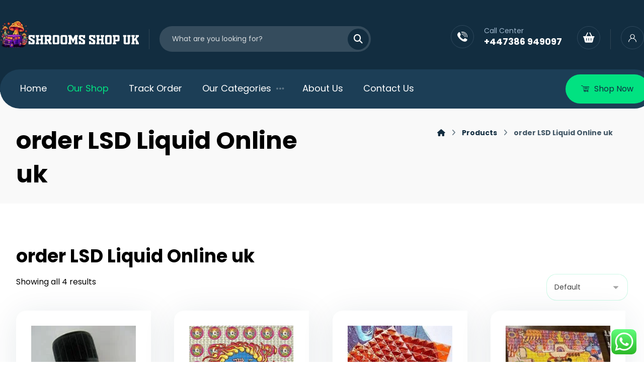

--- FILE ---
content_type: text/html; charset=UTF-8
request_url: https://shroomsshop.co.uk/product-tag/order-lsd-liquid-online-uk/
body_size: 32508
content:
<!DOCTYPE html>
				<html lang="en-US">
				<head>

					<meta http-equiv="Content-Type" content="text/html; charset=UTF-8"/>

					<meta name="viewport" content="width=device-width, initial-scale=1.0, minimum-scale=1.0"/><meta name='robots' content='index, follow, max-image-preview:large, max-snippet:-1, max-video-preview:-1' />
	<style>img:is([sizes="auto" i], [sizes^="auto," i]) { contain-intrinsic-size: 3000px 1500px }</style>
	<script>window._wca = window._wca || [];</script>

	<!-- This site is optimized with the Yoast SEO Premium plugin v23.2 (Yoast SEO v26.5) - https://yoast.com/wordpress/plugins/seo/ -->
	<title>order LSD Liquid Online uk Archives - Magic Mushrooms UK | Buy Magic Shrooms UK| Psilocybin UK</title>
	<link rel="canonical" href="https://shroomsshop.co.uk/product-tag/order-lsd-liquid-online-uk/" />
	<meta property="og:locale" content="en_US" />
	<meta property="og:type" content="article" />
	<meta property="og:title" content="order LSD Liquid Online uk Archives" />
	<meta property="og:url" content="https://shroomsshop.co.uk/product-tag/order-lsd-liquid-online-uk/" />
	<meta property="og:site_name" content="Magic Mushrooms UK | Buy Magic Shrooms UK| Psilocybin UK" />
	<meta name="twitter:card" content="summary_large_image" />
	<script type="application/ld+json" class="yoast-schema-graph">{"@context":"https://schema.org","@graph":[{"@type":"CollectionPage","@id":"https://shroomsshop.co.uk/product-tag/order-lsd-liquid-online-uk/","url":"https://shroomsshop.co.uk/product-tag/order-lsd-liquid-online-uk/","name":"order LSD Liquid Online uk Archives - Magic Mushrooms UK | Buy Magic Shrooms UK| Psilocybin UK","isPartOf":{"@id":"https://shroomsshop.co.uk/#website"},"primaryImageOfPage":{"@id":"https://shroomsshop.co.uk/product-tag/order-lsd-liquid-online-uk/#primaryimage"},"image":{"@id":"https://shroomsshop.co.uk/product-tag/order-lsd-liquid-online-uk/#primaryimage"},"thumbnailUrl":"https://shroomsshop.co.uk/wp-content/uploads/2023/11/OIP-33.jpg","breadcrumb":{"@id":"https://shroomsshop.co.uk/product-tag/order-lsd-liquid-online-uk/#breadcrumb"},"inLanguage":"en-US"},{"@type":"ImageObject","inLanguage":"en-US","@id":"https://shroomsshop.co.uk/product-tag/order-lsd-liquid-online-uk/#primaryimage","url":"https://shroomsshop.co.uk/wp-content/uploads/2023/11/OIP-33.jpg","contentUrl":"https://shroomsshop.co.uk/wp-content/uploads/2023/11/OIP-33.jpg","width":170,"height":234,"caption":"LIQUID LSD 100mg"},{"@type":"BreadcrumbList","@id":"https://shroomsshop.co.uk/product-tag/order-lsd-liquid-online-uk/#breadcrumb","itemListElement":[{"@type":"ListItem","position":1,"name":"Home","item":"https://shroomsshop.co.uk/"},{"@type":"ListItem","position":2,"name":"order LSD Liquid Online uk"}]},{"@type":"WebSite","@id":"https://shroomsshop.co.uk/#website","url":"https://shroomsshop.co.uk/","name":"Magic Mushrooms UK | Buy Magic Shrooms UK| Psilocybin UK","description":"Magic Mushrooms UK | Buy Magic Shrooms UK|  Psilocybin UK","publisher":{"@id":"https://shroomsshop.co.uk/#organization"},"potentialAction":[{"@type":"SearchAction","target":{"@type":"EntryPoint","urlTemplate":"https://shroomsshop.co.uk/?s={search_term_string}"},"query-input":{"@type":"PropertyValueSpecification","valueRequired":true,"valueName":"search_term_string"}}],"inLanguage":"en-US"},{"@type":"Organization","@id":"https://shroomsshop.co.uk/#organization","name":"Shrooms Shop UK","url":"https://shroomsshop.co.uk/","logo":{"@type":"ImageObject","inLanguage":"en-US","@id":"https://shroomsshop.co.uk/#/schema/logo/image/","url":"https://shroomsshop.co.uk/wp-content/uploads/2025/07/1751822934789.png","contentUrl":"https://shroomsshop.co.uk/wp-content/uploads/2025/07/1751822934789.png","width":178,"height":166,"caption":"Shrooms Shop UK"},"image":{"@id":"https://shroomsshop.co.uk/#/schema/logo/image/"}}]}</script>
	<!-- / Yoast SEO Premium plugin. -->


<link rel='dns-prefetch' href='//stats.wp.com' />
<link rel='dns-prefetch' href='//fonts.googleapis.com' />
<link rel='dns-prefetch' href='//www.googletagmanager.com' />
<link rel="alternate" type="application/rss+xml" title="Magic Mushrooms UK | Buy Magic Shrooms UK|  Psilocybin UK &raquo; Feed" href="https://shroomsshop.co.uk/feed/" />
<link rel="alternate" type="application/rss+xml" title="Magic Mushrooms UK | Buy Magic Shrooms UK|  Psilocybin UK &raquo; Comments Feed" href="https://shroomsshop.co.uk/comments/feed/" />
<link rel="alternate" type="application/rss+xml" title="Magic Mushrooms UK | Buy Magic Shrooms UK|  Psilocybin UK &raquo; order LSD Liquid Online uk Tag Feed" href="https://shroomsshop.co.uk/product-tag/order-lsd-liquid-online-uk/feed/" />

<link rel='stylesheet' id='ht_ctc_main_css-css' href='https://shroomsshop.co.uk/wp-content/plugins/click-to-chat-for-whatsapp/new/inc/assets/css/main.css?ver=4.33' media='all' />
<link rel='stylesheet' id='wp-block-library-css' href='https://shroomsshop.co.uk/wp-includes/css/dist/block-library/style.min.css?ver=6.8.3' media='all' />
<style id='wp-block-library-theme-inline-css'>
.wp-block-audio :where(figcaption){color:#555;font-size:13px;text-align:center}.is-dark-theme .wp-block-audio :where(figcaption){color:#ffffffa6}.wp-block-audio{margin:0 0 1em}.wp-block-code{border:1px solid #ccc;border-radius:4px;font-family:Menlo,Consolas,monaco,monospace;padding:.8em 1em}.wp-block-embed :where(figcaption){color:#555;font-size:13px;text-align:center}.is-dark-theme .wp-block-embed :where(figcaption){color:#ffffffa6}.wp-block-embed{margin:0 0 1em}.blocks-gallery-caption{color:#555;font-size:13px;text-align:center}.is-dark-theme .blocks-gallery-caption{color:#ffffffa6}:root :where(.wp-block-image figcaption){color:#555;font-size:13px;text-align:center}.is-dark-theme :root :where(.wp-block-image figcaption){color:#ffffffa6}.wp-block-image{margin:0 0 1em}.wp-block-pullquote{border-bottom:4px solid;border-top:4px solid;color:currentColor;margin-bottom:1.75em}.wp-block-pullquote cite,.wp-block-pullquote footer,.wp-block-pullquote__citation{color:currentColor;font-size:.8125em;font-style:normal;text-transform:uppercase}.wp-block-quote{border-left:.25em solid;margin:0 0 1.75em;padding-left:1em}.wp-block-quote cite,.wp-block-quote footer{color:currentColor;font-size:.8125em;font-style:normal;position:relative}.wp-block-quote:where(.has-text-align-right){border-left:none;border-right:.25em solid;padding-left:0;padding-right:1em}.wp-block-quote:where(.has-text-align-center){border:none;padding-left:0}.wp-block-quote.is-large,.wp-block-quote.is-style-large,.wp-block-quote:where(.is-style-plain){border:none}.wp-block-search .wp-block-search__label{font-weight:700}.wp-block-search__button{border:1px solid #ccc;padding:.375em .625em}:where(.wp-block-group.has-background){padding:1.25em 2.375em}.wp-block-separator.has-css-opacity{opacity:.4}.wp-block-separator{border:none;border-bottom:2px solid;margin-left:auto;margin-right:auto}.wp-block-separator.has-alpha-channel-opacity{opacity:1}.wp-block-separator:not(.is-style-wide):not(.is-style-dots){width:100px}.wp-block-separator.has-background:not(.is-style-dots){border-bottom:none;height:1px}.wp-block-separator.has-background:not(.is-style-wide):not(.is-style-dots){height:2px}.wp-block-table{margin:0 0 1em}.wp-block-table td,.wp-block-table th{word-break:normal}.wp-block-table :where(figcaption){color:#555;font-size:13px;text-align:center}.is-dark-theme .wp-block-table :where(figcaption){color:#ffffffa6}.wp-block-video :where(figcaption){color:#555;font-size:13px;text-align:center}.is-dark-theme .wp-block-video :where(figcaption){color:#ffffffa6}.wp-block-video{margin:0 0 1em}:root :where(.wp-block-template-part.has-background){margin-bottom:0;margin-top:0;padding:1.25em 2.375em}
</style>
<style id='classic-theme-styles-inline-css'>
/*! This file is auto-generated */
.wp-block-button__link{color:#fff;background-color:#32373c;border-radius:9999px;box-shadow:none;text-decoration:none;padding:calc(.667em + 2px) calc(1.333em + 2px);font-size:1.125em}.wp-block-file__button{background:#32373c;color:#fff;text-decoration:none}
</style>
<link rel='stylesheet' id='mediaelement-css' href='https://shroomsshop.co.uk/wp-includes/js/mediaelement/mediaelementplayer-legacy.min.css?ver=4.2.17' media='all' />
<link rel='stylesheet' id='wp-mediaelement-css' href='https://shroomsshop.co.uk/wp-includes/js/mediaelement/wp-mediaelement.min.css?ver=6.8.3' media='all' />
<style id='jetpack-sharing-buttons-style-inline-css'>
.jetpack-sharing-buttons__services-list{display:flex;flex-direction:row;flex-wrap:wrap;gap:0;list-style-type:none;margin:5px;padding:0}.jetpack-sharing-buttons__services-list.has-small-icon-size{font-size:12px}.jetpack-sharing-buttons__services-list.has-normal-icon-size{font-size:16px}.jetpack-sharing-buttons__services-list.has-large-icon-size{font-size:24px}.jetpack-sharing-buttons__services-list.has-huge-icon-size{font-size:36px}@media print{.jetpack-sharing-buttons__services-list{display:none!important}}.editor-styles-wrapper .wp-block-jetpack-sharing-buttons{gap:0;padding-inline-start:0}ul.jetpack-sharing-buttons__services-list.has-background{padding:1.25em 2.375em}
</style>
<link rel='stylesheet' id='codevz-blocks-css' href='https://shroomsshop.co.uk/wp-content/themes/xtra//assets/css/blocks.css?ver=6.8.3' media='all' />
<style id='global-styles-inline-css'>
:root{--wp--preset--aspect-ratio--square: 1;--wp--preset--aspect-ratio--4-3: 4/3;--wp--preset--aspect-ratio--3-4: 3/4;--wp--preset--aspect-ratio--3-2: 3/2;--wp--preset--aspect-ratio--2-3: 2/3;--wp--preset--aspect-ratio--16-9: 16/9;--wp--preset--aspect-ratio--9-16: 9/16;--wp--preset--color--black: #000000;--wp--preset--color--cyan-bluish-gray: #abb8c3;--wp--preset--color--white: #ffffff;--wp--preset--color--pale-pink: #f78da7;--wp--preset--color--vivid-red: #cf2e2e;--wp--preset--color--luminous-vivid-orange: #ff6900;--wp--preset--color--luminous-vivid-amber: #fcb900;--wp--preset--color--light-green-cyan: #7bdcb5;--wp--preset--color--vivid-green-cyan: #00d084;--wp--preset--color--pale-cyan-blue: #8ed1fc;--wp--preset--color--vivid-cyan-blue: #0693e3;--wp--preset--color--vivid-purple: #9b51e0;--wp--preset--gradient--vivid-cyan-blue-to-vivid-purple: linear-gradient(135deg,rgba(6,147,227,1) 0%,rgb(155,81,224) 100%);--wp--preset--gradient--light-green-cyan-to-vivid-green-cyan: linear-gradient(135deg,rgb(122,220,180) 0%,rgb(0,208,130) 100%);--wp--preset--gradient--luminous-vivid-amber-to-luminous-vivid-orange: linear-gradient(135deg,rgba(252,185,0,1) 0%,rgba(255,105,0,1) 100%);--wp--preset--gradient--luminous-vivid-orange-to-vivid-red: linear-gradient(135deg,rgba(255,105,0,1) 0%,rgb(207,46,46) 100%);--wp--preset--gradient--very-light-gray-to-cyan-bluish-gray: linear-gradient(135deg,rgb(238,238,238) 0%,rgb(169,184,195) 100%);--wp--preset--gradient--cool-to-warm-spectrum: linear-gradient(135deg,rgb(74,234,220) 0%,rgb(151,120,209) 20%,rgb(207,42,186) 40%,rgb(238,44,130) 60%,rgb(251,105,98) 80%,rgb(254,248,76) 100%);--wp--preset--gradient--blush-light-purple: linear-gradient(135deg,rgb(255,206,236) 0%,rgb(152,150,240) 100%);--wp--preset--gradient--blush-bordeaux: linear-gradient(135deg,rgb(254,205,165) 0%,rgb(254,45,45) 50%,rgb(107,0,62) 100%);--wp--preset--gradient--luminous-dusk: linear-gradient(135deg,rgb(255,203,112) 0%,rgb(199,81,192) 50%,rgb(65,88,208) 100%);--wp--preset--gradient--pale-ocean: linear-gradient(135deg,rgb(255,245,203) 0%,rgb(182,227,212) 50%,rgb(51,167,181) 100%);--wp--preset--gradient--electric-grass: linear-gradient(135deg,rgb(202,248,128) 0%,rgb(113,206,126) 100%);--wp--preset--gradient--midnight: linear-gradient(135deg,rgb(2,3,129) 0%,rgb(40,116,252) 100%);--wp--preset--font-size--small: 13px;--wp--preset--font-size--medium: 20px;--wp--preset--font-size--large: 36px;--wp--preset--font-size--x-large: 42px;--wp--preset--spacing--20: 0.44rem;--wp--preset--spacing--30: 0.67rem;--wp--preset--spacing--40: 1rem;--wp--preset--spacing--50: 1.5rem;--wp--preset--spacing--60: 2.25rem;--wp--preset--spacing--70: 3.38rem;--wp--preset--spacing--80: 5.06rem;--wp--preset--shadow--natural: 6px 6px 9px rgba(0, 0, 0, 0.2);--wp--preset--shadow--deep: 12px 12px 50px rgba(0, 0, 0, 0.4);--wp--preset--shadow--sharp: 6px 6px 0px rgba(0, 0, 0, 0.2);--wp--preset--shadow--outlined: 6px 6px 0px -3px rgba(255, 255, 255, 1), 6px 6px rgba(0, 0, 0, 1);--wp--preset--shadow--crisp: 6px 6px 0px rgba(0, 0, 0, 1);}:where(.is-layout-flex){gap: 0.5em;}:where(.is-layout-grid){gap: 0.5em;}body .is-layout-flex{display: flex;}.is-layout-flex{flex-wrap: wrap;align-items: center;}.is-layout-flex > :is(*, div){margin: 0;}body .is-layout-grid{display: grid;}.is-layout-grid > :is(*, div){margin: 0;}:where(.wp-block-columns.is-layout-flex){gap: 2em;}:where(.wp-block-columns.is-layout-grid){gap: 2em;}:where(.wp-block-post-template.is-layout-flex){gap: 1.25em;}:where(.wp-block-post-template.is-layout-grid){gap: 1.25em;}.has-black-color{color: var(--wp--preset--color--black) !important;}.has-cyan-bluish-gray-color{color: var(--wp--preset--color--cyan-bluish-gray) !important;}.has-white-color{color: var(--wp--preset--color--white) !important;}.has-pale-pink-color{color: var(--wp--preset--color--pale-pink) !important;}.has-vivid-red-color{color: var(--wp--preset--color--vivid-red) !important;}.has-luminous-vivid-orange-color{color: var(--wp--preset--color--luminous-vivid-orange) !important;}.has-luminous-vivid-amber-color{color: var(--wp--preset--color--luminous-vivid-amber) !important;}.has-light-green-cyan-color{color: var(--wp--preset--color--light-green-cyan) !important;}.has-vivid-green-cyan-color{color: var(--wp--preset--color--vivid-green-cyan) !important;}.has-pale-cyan-blue-color{color: var(--wp--preset--color--pale-cyan-blue) !important;}.has-vivid-cyan-blue-color{color: var(--wp--preset--color--vivid-cyan-blue) !important;}.has-vivid-purple-color{color: var(--wp--preset--color--vivid-purple) !important;}.has-black-background-color{background-color: var(--wp--preset--color--black) !important;}.has-cyan-bluish-gray-background-color{background-color: var(--wp--preset--color--cyan-bluish-gray) !important;}.has-white-background-color{background-color: var(--wp--preset--color--white) !important;}.has-pale-pink-background-color{background-color: var(--wp--preset--color--pale-pink) !important;}.has-vivid-red-background-color{background-color: var(--wp--preset--color--vivid-red) !important;}.has-luminous-vivid-orange-background-color{background-color: var(--wp--preset--color--luminous-vivid-orange) !important;}.has-luminous-vivid-amber-background-color{background-color: var(--wp--preset--color--luminous-vivid-amber) !important;}.has-light-green-cyan-background-color{background-color: var(--wp--preset--color--light-green-cyan) !important;}.has-vivid-green-cyan-background-color{background-color: var(--wp--preset--color--vivid-green-cyan) !important;}.has-pale-cyan-blue-background-color{background-color: var(--wp--preset--color--pale-cyan-blue) !important;}.has-vivid-cyan-blue-background-color{background-color: var(--wp--preset--color--vivid-cyan-blue) !important;}.has-vivid-purple-background-color{background-color: var(--wp--preset--color--vivid-purple) !important;}.has-black-border-color{border-color: var(--wp--preset--color--black) !important;}.has-cyan-bluish-gray-border-color{border-color: var(--wp--preset--color--cyan-bluish-gray) !important;}.has-white-border-color{border-color: var(--wp--preset--color--white) !important;}.has-pale-pink-border-color{border-color: var(--wp--preset--color--pale-pink) !important;}.has-vivid-red-border-color{border-color: var(--wp--preset--color--vivid-red) !important;}.has-luminous-vivid-orange-border-color{border-color: var(--wp--preset--color--luminous-vivid-orange) !important;}.has-luminous-vivid-amber-border-color{border-color: var(--wp--preset--color--luminous-vivid-amber) !important;}.has-light-green-cyan-border-color{border-color: var(--wp--preset--color--light-green-cyan) !important;}.has-vivid-green-cyan-border-color{border-color: var(--wp--preset--color--vivid-green-cyan) !important;}.has-pale-cyan-blue-border-color{border-color: var(--wp--preset--color--pale-cyan-blue) !important;}.has-vivid-cyan-blue-border-color{border-color: var(--wp--preset--color--vivid-cyan-blue) !important;}.has-vivid-purple-border-color{border-color: var(--wp--preset--color--vivid-purple) !important;}.has-vivid-cyan-blue-to-vivid-purple-gradient-background{background: var(--wp--preset--gradient--vivid-cyan-blue-to-vivid-purple) !important;}.has-light-green-cyan-to-vivid-green-cyan-gradient-background{background: var(--wp--preset--gradient--light-green-cyan-to-vivid-green-cyan) !important;}.has-luminous-vivid-amber-to-luminous-vivid-orange-gradient-background{background: var(--wp--preset--gradient--luminous-vivid-amber-to-luminous-vivid-orange) !important;}.has-luminous-vivid-orange-to-vivid-red-gradient-background{background: var(--wp--preset--gradient--luminous-vivid-orange-to-vivid-red) !important;}.has-very-light-gray-to-cyan-bluish-gray-gradient-background{background: var(--wp--preset--gradient--very-light-gray-to-cyan-bluish-gray) !important;}.has-cool-to-warm-spectrum-gradient-background{background: var(--wp--preset--gradient--cool-to-warm-spectrum) !important;}.has-blush-light-purple-gradient-background{background: var(--wp--preset--gradient--blush-light-purple) !important;}.has-blush-bordeaux-gradient-background{background: var(--wp--preset--gradient--blush-bordeaux) !important;}.has-luminous-dusk-gradient-background{background: var(--wp--preset--gradient--luminous-dusk) !important;}.has-pale-ocean-gradient-background{background: var(--wp--preset--gradient--pale-ocean) !important;}.has-electric-grass-gradient-background{background: var(--wp--preset--gradient--electric-grass) !important;}.has-midnight-gradient-background{background: var(--wp--preset--gradient--midnight) !important;}.has-small-font-size{font-size: var(--wp--preset--font-size--small) !important;}.has-medium-font-size{font-size: var(--wp--preset--font-size--medium) !important;}.has-large-font-size{font-size: var(--wp--preset--font-size--large) !important;}.has-x-large-font-size{font-size: var(--wp--preset--font-size--x-large) !important;}
:where(.wp-block-post-template.is-layout-flex){gap: 1.25em;}:where(.wp-block-post-template.is-layout-grid){gap: 1.25em;}
:where(.wp-block-columns.is-layout-flex){gap: 2em;}:where(.wp-block-columns.is-layout-grid){gap: 2em;}
:root :where(.wp-block-pullquote){font-size: 1.5em;line-height: 1.6;}
</style>
<link rel='stylesheet' id='cz-icons-pack-css' href='https://shroomsshop.co.uk/wp-content/plugins/codevz-plus/admin/fields/codevz_fields/icons/czicons.css?ver=5.3' media='all' />
<link rel='stylesheet' id='contact-form-7-css' href='https://shroomsshop.co.uk/wp-content/plugins/contact-form-7/includes/css/styles.css?ver=6.1.4' media='all' />
<link rel='stylesheet' id='sr7css-css' href='//shroomsshop.co.uk/wp-content/plugins/revslider/public/css/sr7.css?ver=6.7.38' media='all' />
<link rel='stylesheet' id='woocommerce-layout-css' href='https://shroomsshop.co.uk/wp-content/plugins/woocommerce/assets/css/woocommerce-layout.css?ver=10.4.3' media='all' />
<style id='woocommerce-layout-inline-css'>

	.infinite-scroll .woocommerce-pagination {
		display: none;
	}
</style>
<link rel='stylesheet' id='woocommerce-smallscreen-css' href='https://shroomsshop.co.uk/wp-content/plugins/woocommerce/assets/css/woocommerce-smallscreen.css?ver=10.4.3' media='only screen and (max-width: 768px)' />
<link rel='stylesheet' id='woocommerce-general-css' href='https://shroomsshop.co.uk/wp-content/plugins/woocommerce/assets/css/woocommerce.css?ver=10.4.3' media='all' />
<style id='woocommerce-inline-inline-css'>
.woocommerce form .form-row .required { visibility: visible; }
</style>
<link rel='stylesheet' id='codevz-css' href='https://shroomsshop.co.uk/wp-content/themes/xtra/assets/css/core.css?ver=4.5.5' media='all' />
<link rel='stylesheet' id='codevz-laptop-css' href='https://shroomsshop.co.uk/wp-content/themes/xtra/assets/css/core-laptop.css?ver=4.5.5' media='screen and (max-width: 1024px)' />
<link rel='stylesheet' id='codevz-tablet-css' href='https://shroomsshop.co.uk/wp-content/themes/xtra/assets/css/core-tablet.css?ver=4.5.5' media='screen and (max-width: 768px)' />
<link rel='stylesheet' id='codevz-mobile-css' href='https://shroomsshop.co.uk/wp-content/themes/xtra/assets/css/core-mobile.css?ver=4.5.5' media='screen and (max-width: 480px)' />
<link rel='stylesheet' id='google-font-poppins-css' href='https://fonts.googleapis.com/css?family=Poppins%3A300%2C400%2C500%2C700&#038;ver=6.8.3' media='all' />
<link rel='stylesheet' id='codevz-woocommerce-css' href='https://shroomsshop.co.uk/wp-content/themes/xtra/assets/css/woocommerce.css?ver=4.5.5' media='all' />
<link rel='stylesheet' id='codevz-mobile-fixed-nav-css' href='https://shroomsshop.co.uk/wp-content/plugins/codevz-plus/assets/css/mobile-nav.css?ver=5.3' media='all' />
<link rel='stylesheet' id='codevz-plus-css' href='https://shroomsshop.co.uk/wp-content/plugins/codevz-plus/assets/css/codevzplus.css?ver=5.3' media='all' />
<link rel='stylesheet' id='codevz-plus-tablet-css' href='https://shroomsshop.co.uk/wp-content/plugins/codevz-plus/assets/css/codevzplus-tablet.css?ver=5.3' media='screen and (max-width: 768px)' />
<link rel='stylesheet' id='codevz-plus-mobile-css' href='https://shroomsshop.co.uk/wp-content/plugins/codevz-plus/assets/css/codevzplus-mobile.css?ver=5.3' media='screen and (max-width: 480px)' />
<link rel='stylesheet' id='xtra-elementor-front-css' href='https://shroomsshop.co.uk/wp-content/plugins/codevz-plus/assets/css/elementor.css?ver=5.3' media='all' />
<link rel='stylesheet' id='font-awesome-shims-css' href='https://shroomsshop.co.uk/wp-content/plugins/codevz-plus/admin/assets/css/font-awesome/css/v4-shims.min.css?ver=6.4.2' media='all' />
<link rel='stylesheet' id='font-awesome-css' href='https://shroomsshop.co.uk/wp-content/plugins/codevz-plus/admin/assets/css/font-awesome/css/all.min.css?ver=6.4.2' media='all' />
<script src="https://shroomsshop.co.uk/wp-includes/js/jquery/jquery.min.js?ver=3.7.1" id="jquery-core-js"></script>
<script src="https://shroomsshop.co.uk/wp-includes/js/jquery/jquery-migrate.min.js?ver=3.4.1" id="jquery-migrate-js"></script>
<script data-jetpack-boost="ignore" src="//shroomsshop.co.uk/wp-content/plugins/revslider/public/js/libs/tptools.js?ver=6.7.38" id="tp-tools-js" async data-wp-strategy="async"></script>
<script data-jetpack-boost="ignore" src="//shroomsshop.co.uk/wp-content/plugins/revslider/public/js/sr7.js?ver=6.7.38" id="sr7-js" async data-wp-strategy="async"></script>
<script src="https://shroomsshop.co.uk/wp-content/plugins/woocommerce/assets/js/jquery-blockui/jquery.blockUI.min.js?ver=2.7.0-wc.10.4.3" id="wc-jquery-blockui-js" defer data-wp-strategy="defer"></script>
<script id="wc-add-to-cart-js-extra">
var wc_add_to_cart_params = {"ajax_url":"\/wp-admin\/admin-ajax.php","wc_ajax_url":"\/?wc-ajax=%%endpoint%%","i18n_view_cart":"View cart","cart_url":"https:\/\/shroomsshop.co.uk\/cart\/","is_cart":"","cart_redirect_after_add":"no"};
</script>
<script src="https://shroomsshop.co.uk/wp-content/plugins/woocommerce/assets/js/frontend/add-to-cart.min.js?ver=10.4.3" id="wc-add-to-cart-js" defer data-wp-strategy="defer"></script>
<script src="https://shroomsshop.co.uk/wp-content/plugins/woocommerce/assets/js/js-cookie/js.cookie.min.js?ver=2.1.4-wc.10.4.3" id="wc-js-cookie-js" defer data-wp-strategy="defer"></script>
<script id="woocommerce-js-extra">
var woocommerce_params = {"ajax_url":"\/wp-admin\/admin-ajax.php","wc_ajax_url":"\/?wc-ajax=%%endpoint%%","i18n_password_show":"Show password","i18n_password_hide":"Hide password"};
</script>
<script src="https://shroomsshop.co.uk/wp-content/plugins/woocommerce/assets/js/frontend/woocommerce.min.js?ver=10.4.3" id="woocommerce-js" defer data-wp-strategy="defer"></script>
<script src="https://stats.wp.com/s-202605.js" id="woocommerce-analytics-js" defer data-wp-strategy="defer"></script>
<script id="wc-cart-fragments-js-extra">
var wc_cart_fragments_params = {"ajax_url":"\/wp-admin\/admin-ajax.php","wc_ajax_url":"\/?wc-ajax=%%endpoint%%","cart_hash_key":"wc_cart_hash_3b6eedc6f69eef26fbf29fccd52772ed","fragment_name":"wc_fragments_3b6eedc6f69eef26fbf29fccd52772ed","request_timeout":"5000"};
</script>
<script src="https://shroomsshop.co.uk/wp-content/plugins/woocommerce/assets/js/frontend/cart-fragments.min.js?ver=10.4.3" id="wc-cart-fragments-js" defer data-wp-strategy="defer"></script>
<link rel="https://api.w.org/" href="https://shroomsshop.co.uk/wp-json/" /><link rel="alternate" title="JSON" type="application/json" href="https://shroomsshop.co.uk/wp-json/wp/v2/product_tag/200" /><link rel="EditURI" type="application/rsd+xml" title="RSD" href="https://shroomsshop.co.uk/xmlrpc.php?rsd" />
<meta name="generator" content="WordPress 6.8.3" />
<meta name="generator" content="WooCommerce 10.4.3" />
<meta name="format-detection" content="telephone=no"><meta name="theme-color" content="#01e281"><meta name="generator" content="Site Kit by Google 1.167.0" />	<style>img#wpstats{display:none}</style>
			<noscript><style>.woocommerce-product-gallery{ opacity: 1 !important; }</style></noscript>
	<meta name="generator" content="Elementor 3.33.5; features: additional_custom_breakpoints; settings: css_print_method-external, google_font-enabled, font_display-swap">
			<style>
				.e-con.e-parent:nth-of-type(n+4):not(.e-lazyloaded):not(.e-no-lazyload),
				.e-con.e-parent:nth-of-type(n+4):not(.e-lazyloaded):not(.e-no-lazyload) * {
					background-image: none !important;
				}
				@media screen and (max-height: 1024px) {
					.e-con.e-parent:nth-of-type(n+3):not(.e-lazyloaded):not(.e-no-lazyload),
					.e-con.e-parent:nth-of-type(n+3):not(.e-lazyloaded):not(.e-no-lazyload) * {
						background-image: none !important;
					}
				}
				@media screen and (max-height: 640px) {
					.e-con.e-parent:nth-of-type(n+2):not(.e-lazyloaded):not(.e-no-lazyload),
					.e-con.e-parent:nth-of-type(n+2):not(.e-lazyloaded):not(.e-no-lazyload) * {
						background-image: none !important;
					}
				}
			</style>
			<link rel="preconnect" href="https://fonts.googleapis.com">
<link rel="preconnect" href="https://fonts.gstatic.com/" crossorigin>
<meta name="generator" content="Powered by Slider Revolution 6.7.38 - responsive, Mobile-Friendly Slider Plugin for WordPress with comfortable drag and drop interface." />
<link rel="icon" href="https://shroomsshop.co.uk/wp-content/uploads/2025/07/cropped-1751822934789-32x32.png" sizes="32x32" />
<link rel="icon" href="https://shroomsshop.co.uk/wp-content/uploads/2025/07/cropped-1751822934789-192x192.png" sizes="192x192" />
<link rel="apple-touch-icon" href="https://shroomsshop.co.uk/wp-content/uploads/2025/07/cropped-1751822934789-180x180.png" />
<meta name="msapplication-TileImage" content="https://shroomsshop.co.uk/wp-content/uploads/2025/07/cropped-1751822934789-270x270.png" />
<style id="codevz-inline-css" data-noptimize>.admin-bar .cz_fixed_top_border{top:32px}.admin-bar i.offcanvas-close {top: 32px}.admin-bar .offcanvas_area, .admin-bar .hidden_top_bar{margin-top: 32px}.admin-bar .header_5,.admin-bar .onSticky{top: 32px}@media screen and (max-width:768px) {.admin-bar .header_5,.admin-bar .onSticky,.admin-bar .cz_fixed_top_border,.admin-bar i.offcanvas-close {top: 46px}.admin-bar .onSticky {top: 0}.admin-bar .offcanvas_area,.admin-bar .offcanvas_area,.admin-bar .hidden_top_bar{margin-top:46px;height:calc(100% - 46px);}}

/* Theme color */a:hover, .sf-menu > .cz.current_menu > a, .sf-menu > .cz .cz.current_menu > a,.sf-menu > .current-menu-parent > a,.comment-text .star-rating span {color: #01e281} 
form button, .button, #edd-purchase-button, .edd-submit, .edd-submit.button.blue, .edd-submit.button.blue:hover, .edd-submit.button.blue:focus, [type=submit].edd-submit, .sf-menu > .cz > a:before,.sf-menu > .cz > a:before,
.post-password-form input[type="submit"], .wpcf7-submit, .submit_user, 
#commentform #submit, .commentlist li.bypostauthor > .comment-body:after,.commentlist li.comment-author-admin > .comment-body:after, 
 .pagination .current, .pagination > b, .pagination a:hover, .page-numbers .current, .page-numbers a:hover, .pagination .next:hover, 
.pagination .prev:hover, input[type=submit], .sticky:before, .commentlist li.comment-author-admin .fn,
input[type=submit],input[type=button],.cz_header_button,.cz_default_portfolio a,
.cz_readmore, .more-link, a.cz_btn, .cz_highlight_1:after, div.cz_btn ,.woocommerce input.button.alt.woocommerce #respond input#submit, .woocommerce a.button, .woocommerce button.button, .woocommerce input.button,.woocommerce .woocommerce-error .button,.woocommerce .woocommerce-info .button, .woocommerce .woocommerce-message .button, .woocommerce-page .woocommerce-error .button, .woocommerce-page .woocommerce-info .button, .woocommerce-page .woocommerce-message .button,#add_payment_method table.cart input, .woocommerce-cart table.cart input:not(.input-text), .woocommerce-checkout table.cart input,.woocommerce input.button:disabled, .woocommerce input.button:disabled[disabled],#add_payment_method table.cart input, #add_payment_method .wc-proceed-to-checkout a.checkout-button, .woocommerce-cart .wc-proceed-to-checkout a.checkout-button, .woocommerce-checkout .wc-proceed-to-checkout a.checkout-button,.woocommerce #payment #place_order, .woocommerce-page #payment #place_order,.woocommerce input.button.alt,.woocommerce #respond input#submit.alt:hover, .woocommerce button.button.alt:hover, .woocommerce input.button.alt:hover,.woocommerce #respond input#submit.alt:hover, .woocommerce a.button.alt:hover, .woocommerce nav.woocommerce-pagination ul li a:focus, .woocommerce nav.woocommerce-pagination ul li a:hover, .woocommerce nav.woocommerce-pagination ul li span.current, .widget_product_search #searchsubmit,.woocommerce .widget_price_filter .ui-slider .ui-slider-range, .woocommerce .widget_price_filter .ui-slider .ui-slider-handle, .woocommerce #respond input#submit, .woocommerce a.button, .woocommerce button.button, .woocommerce input.button, .woocommerce div.product form.cart .button, .xtra-product-icons,.woocommerce button.button.alt {background-color: #01e281}
.cs_load_more_doing, div.wpcf7 .wpcf7-form .ajax-loader {border-right-color: #01e281}
input:focus,textarea:focus,select:focus {border-color: #01e281 !important}
::selection {background-color: #01e281;color: #fff}
::-moz-selection {background-color: #01e281;color: #fff}

/* Custom */#rev_slider_1_1_wrapper .tp-shape, #rev_slider_1_1_wrapper .rev-btn {
    box-shadow: 0px 10px 50px rgba(0,0,0,0.1) !important
}
.woocommerce #reviews #comments ol.commentlist li .comment-text {
	background: #fff;
	color: #444;
	border-radius: 0;
	border: none;
}
.cz_supermarket_posts .cz_grid_item {
	margin-top: 18px
}
.cz_supermarket_posts .cz_grid_details_outside {
	position: static !important
}
.cz_supermarket_posts .cz_data_cats {
	position: absolute !important;
	top: -22px;
	left: 50%;
	transform: translateX(-50%);
	background-color: #122d40;
	padding: 2px 20px;
	border: 6px solid #fff;
	border-radius: 100px;
	font-size: 12px;
	margin: 0
}
.cz_supermarket_posts .cz_data_cats a {
    color: #fff !important;
}
.cz_supermarket_posts .cz_grid_details_outside .clr:before {
	visibility: visible;
	width: 100%;
	border-bottom: 1px solid rgba(159,182,203,0.2);
	margin-bottom: -20px;
	z-index: 1;
}
.cz_supermarket_posts .cz_data_date {
	background: #fff;
	padding: 0 10px 0 0;
}

/* Dynamic  */form button,.comment-form button,a.cz_btn,div.cz_btn,a.cz_btn_half_to_fill:before,a.cz_btn_half_to_fill_v:before,a.cz_btn_half_to_fill:after,a.cz_btn_half_to_fill_v:after,a.cz_btn_unroll_v:before, a.cz_btn_unroll_h:before,a.cz_btn_fill_up:before,a.cz_btn_fill_down:before,a.cz_btn_fill_left:before,a.cz_btn_fill_right:before,.wpcf7-submit,input[type=submit],input[type=button],.button,.cz_header_button,.woocommerce a.button,.woocommerce input.button,.woocommerce #respond input#submit.alt,.woocommerce a.button.alt,.woocommerce button.button.alt,.woocommerce input.button.alt,.woocommerce #respond input#submit, .woocommerce a.button, .woocommerce button.button, .woocommerce input.button, #edd-purchase-button, .edd-submit, [type=submit].edd-submit, .edd-submit.button.blue,.woocommerce #payment #place_order, .woocommerce-page #payment #place_order,.woocommerce button.button:disabled, .woocommerce button.button:disabled[disabled], .woocommerce a.button.wc-forward,.wp-block-search .wp-block-search__button,.woocommerce-message a.restore-item.button{color:#122d40;font-weight:700;background-color:#01e281;padding-right:30px;padding-left:30px;border-radius:100px}form button:hover,.comment-form button:hover,a.cz_btn:hover,div.cz_btn:hover,a.cz_btn_half_to_fill:hover:before, a.cz_btn_half_to_fill_v:hover:before,a.cz_btn_half_to_fill:hover:after, a.cz_btn_half_to_fill_v:hover:after,a.cz_btn_unroll_v:after, a.cz_btn_unroll_h:after,a.cz_btn_fill_up:after,a.cz_btn_fill_down:after,a.cz_btn_fill_left:after,a.cz_btn_fill_right:after,.wpcf7-submit:hover,input[type=submit]:hover,input[type=button]:hover,.button:hover,.cz_header_button:hover,.woocommerce a.button:hover,.woocommerce input.button:hover,.woocommerce #respond input#submit.alt:hover,.woocommerce a.button.alt:hover,.woocommerce button.button.alt:hover,.woocommerce input.button.alt:hover,.woocommerce #respond input#submit:hover, .woocommerce a.button:hover, .woocommerce button.button:hover, .woocommerce input.button:hover, #edd-purchase-button:hover, .edd-submit:hover, [type=submit].edd-submit:hover, .edd-submit.button.blue:hover, .edd-submit.button.blue:focus,.woocommerce #payment #place_order:hover, .woocommerce-page #payment #place_order:hover,.woocommerce div.product form.cart .button:hover,.woocommerce button.button:disabled:hover, .woocommerce button.button:disabled[disabled]:hover, .woocommerce a.button.wc-forward:hover,.wp-block-search .wp-block-search__button:hover,.woocommerce-message a.restore-item.button:hover{color:#01e281;background-color:#122d40}.widget{background-color:#f1f2f6;padding:50px;border-style:none;border-width:1px;border-color:rgba(0,0,0,0.1);border-radius:40px}.widget > .codevz-widget-title, .sidebar_inner .widget_block > div > div > h2{font-size:18px;color:#122d40;text-align:center;background-color:#01e281;padding:10px 30px;margin:-30px -30px 30px;border-style:solid;border-radius:40px}input,textarea,select,.qty,.woocommerce-input-wrapper .select2-selection--single,#add_payment_method table.cart td.actions .coupon .input-text, .woocommerce-cart table.cart td.actions .coupon .input-text, .woocommerce-checkout table.cart td.actions .coupon .input-text,.woocommerce form .form-row .input-text, .woocommerce form .form-row select{font-size:14px;padding:15px;border-style:solid;border-width:1px;border-color:rgba(1,226,129,0.2);border-radius:20px}div.logo_hover_tooltip{width:560px;padding:30px;border-style:solid;border-radius:10px;box-shadow:0px 10px 34px rgba(10,10,10,0.1)}.elms_row .cz_social a, .fixed_side .cz_social a, #xtra-social-popup [class*="xtra-social-type-"] a{font-size:16px;color:#1c1c1c;background-color:#ffffff;padding:5px;margin-right:5px;margin-left:5px;border-radius:200px}.elms_row .cz_social a:hover, .fixed_side .cz_social a:hover, #xtra-social-popup [class*="xtra-social-type-"] a:hover{color:#ffffff}.header_1{background-color:#f0f0f0;border-style:solid;border-bottom-width:1px;border-color:#dfdfdf}#menu_header_1 > .cz > a:hover,#menu_header_1 > .cz:hover > a,#menu_header_1 > .cz.current_menu > a,#menu_header_1 > .current-menu-parent > a{color:#01e281}#menu_header_1 .cz .cz a:hover,#menu_header_1 .cz .cz:hover > a,#menu_header_1 .cz .cz.current_menu > a,#menu_header_1 .cz .current_menu > .current_menu{color:#01e281}.header_2{background-color:#122d40;padding-top:40px;padding-bottom:80px}#menu_header_2 > .cz > a{font-size:18px;color:#636363;font-weight:700;padding-top:50px;padding-bottom:50px;margin-right:20px;margin-left:20px}#menu_header_2 > .cz > a:hover,#menu_header_2 > .cz:hover > a,#menu_header_2 > .cz.current_menu > a,#menu_header_2 > .current-menu-parent > a{color:#01e281}#menu_header_2 > .cz > a:before{width:100%;height:7px;border-radius:10px 10px 0 0;left:0px}#menu_header_2 > .cz:after{content:"|";color:#f1f2f6}#menu_header_2 .cz .sub-menu:not(.cz_megamenu_inner_ul),#menu_header_2 .cz_megamenu_inner_ul .cz_megamenu_inner_ul{background-color:#01e281;padding:20px 0px;margin-top:0px;margin-right:40px;margin-left:40px;border-radius:0 10px 10px 10px;box-shadow:0px 10px 50px 0px rgba(0,0,0,0.1)}#menu_header_2 .cz .cz a{color:#e2e2e2;border-style:solid;border-left-width:5px;border-color:rgba(255,255,255,0.01)}.rtl #menu_header_2 .cz .cz a{border-left-width:0;border-right-width:5px}#menu_header_2 .cz .cz a:hover,#menu_header_2 .cz .cz:hover > a,#menu_header_2 .cz .cz.current_menu > a,#menu_header_2 .cz .current_menu > .current_menu{color:#ffffff;padding-left:27px;border-style:solid;border-color:#ffffff}.header_3 .row{background-color:#1c3e56;padding:10px;margin-top:-45px;margin-bottom:-40px;border-radius:100px}#menu_header_3 > .cz > a{font-size:18px;color:#ffffff;font-weight:400;padding:5px 20px;margin:0px}#menu_header_3 > .cz > a:hover,#menu_header_3 > .cz:hover > a,#menu_header_3 > .cz.current_menu > a,#menu_header_3 > .current-menu-parent > a{color:#01e281}#menu_header_3 > .cz > a:before{width:100%;height:100%;border-radius:100px;right:0px;left:0px}#menu_header_3 .cz .sub-menu:not(.cz_megamenu_inner_ul),#menu_header_3 .cz_megamenu_inner_ul .cz_megamenu_inner_ul{background-color:#122d40;margin-right:20px;margin-left:20px;border-radius:10px}#menu_header_3 .cz .cz a{color:#ffffff}#menu_header_3 .cz .cz a:hover,#menu_header_3 .cz .cz:hover > a,#menu_header_3 .cz .cz.current_menu > a,#menu_header_3 .cz .current_menu > .current_menu{color:#01e281}.onSticky{background-color:#ffffff !important;box-shadow:0px 7px 19px rgba(0,0,0,0.07) !important}.header_4{background-color:#122d40;box-shadow:0px 10px 50px 0px rgba(0,0,0,0.1)}#menu_header_4{background-position:right center;background-size:cover;background-color:#122d40}#menu_header_4 > .cz > a{color:#dddddd;border-style:solid;border-color:rgba(1,226,129,0.06)}#menu_header_4 > .cz > a:hover,#menu_header_4 > .cz:hover > a,#menu_header_4 > .cz.current_menu > a,#menu_header_4 > .current-menu-parent > a{color:#01e281;padding-right:30px;padding-left:30px}#menu_header_4 > .cz > a:before{background-color:#01e281;width:4px;height:100%;display:block}#menu_header_4 .cz .cz a{font-size:12px;color:#dddddd;padding-right:30px;padding-left:30px}#menu_header_4 .cz .cz a:hover,#menu_header_4 .cz .cz:hover > a,#menu_header_4 .cz .cz.current_menu > a,#menu_header_4 .cz .current_menu > .current_menu{color:#01e281;padding-right:32px;padding-left:32px}.hidden_top_bar{color:#0a0101;background-color:#ffffff;border-style:solid;border-width:0 0 2px;border-color:#ffffff;transform: translateY(calc(-100% + 2px))}.hidden_top_bar > i{color:#000000;background:#ffffff;padding:14px 16px 15px 16px;border-style:solid;border-radius:0px}.page_title,.header_onthe_cover .page_title{background-color:#f9f9f9;padding-top:70px;padding-bottom:25px}.page_title .codevz-section-title{font-size:24px;color:#122d40;padding-right:35px;padding-left:35px}.breadcrumbs a,.breadcrumbs i{color:#122d40}.breadcrumbs{padding:4px 30px 0px}[class*="cz_tooltip_"] [data-title]:after{font-family:'Poppins'}body, body.rtl, .rtl form, .xtra-fixed-mobile-nav-e > div{font-family:'Poppins'}.footer_1 .row{border-width:0 0 1px;border-color:rgba(255,255,255,0.14)}.cz_middle_footer{color:#ffffff;background-color:#122d40;margin-top:-106px;margin-bottom:-120px;border-radius:40px 40px 0 0}.footer_widget{padding:50px;border-style:solid;border-width:1px;border-color:rgba(159,182,203,0.2);border-radius:40px;box-sizing:border-box}.cz_middle_footer a{color:#ffffff}.cz_middle_footer a:hover{color:#01e281}.footer_2{background-color:#122d40}.footer_2 .row{background-color:transparent;border-style:solid;border-width:1px 1px 0px;border-color:rgba(159,182,203,0.2);border-radius:40px 40px 0 0}i.backtotop{font-size:20px;color:#122d40;background-color:#01e281;padding:4px;border-radius:100px}i.fixed_contact{font-size:14px;color:#ffffff;background-color:#01e281;margin-right:5px;border-radius:0px}div.fixed_contact{border-radius:0px}.footer_widget > .codevz-widget-title, footer .widget_block > div > div > h2{border-style:solid;border-bottom-width:1px;border-color:rgba(159,182,203,0.2)}.woocommerce ul.products li.product a img{background-color:transparent;border-style:solid;border-width:0px;border-color:rgba(159,182,203,0.2);border-radius:0px}i.backtotop:hover{color:#01e281;background-color:#122d40}.woocommerce ul.products li.product .woocommerce-loop-category__title, .woocommerce ul.products li.product .woocommerce-loop-product__title, .woocommerce ul.products li.product h3,.woocommerce.woo-template-2 ul.products li.product .woocommerce-loop-category__title, .woocommerce.woo-template-2 ul.products li.product .woocommerce-loop-product__title, .woocommerce.woo-template-2 ul.products li.product h3{font-size:16px;text-align:left;font-weight:500;margin-bottom:10px}.woocommerce ul.products li.product .star-rating{font-size:16px;color:#ffbb00;margin-top:6px;margin-right:18px;float:left}.woocommerce ul.products li.product .button.add_to_cart_button, .woocommerce ul.products li.product .button[class*="product_type_"]{padding-top:15px;padding-bottom:15px;margin-top:-20px;margin-bottom:-10px;opacity:0.0}.woocommerce span.onsale, .woocommerce ul.products li.product .onsale,.woocommerce.single span.onsale, .woocommerce.single ul.products li.product .onsale{color:#ffffff;background-color:#122d40;border-style:solid;border-width:1px;border-color:rgba(159,182,203,0.2);border-radius:100px;box-shadow:0px 0px 0px 0px #000}.woocommerce ul.products li.product .price{font-size:16px;font-weight:600;margin-top:-14px;margin-left:-16px;float:left;position:static}.woocommerce div.product .product_title{font-size:26px;color:#262626}.woocommerce .woocommerce-product-rating .star-rating{font-size:20px;color:#ffbb00}.woocommerce div.product .summary > p.price, .woocommerce div.product .summary > span.price{font-size:28px;color:#01e281;font-weight:900;margin-bottom:0px}.page_content img, a.cz_post_image img, footer img, .cz_image_in, .wp-block-gallery figcaption, .cz_grid .cz_grid_link{border-radius:15px}.tagcloud a, .widget .tagcloud a, .cz_post_cat a, .cz_post_views a{background-color:#ffffff;border-style:solid;border-color:rgba(1,226,129,0.1);border-radius:50px}.tagcloud a:hover, .widget .tagcloud a:hover, .cz_post_cat a:hover, .cz_post_views a:hover{color:#ffffff;background-color:#01e281}.pagination a, .pagination > b, .pagination span, .page-numbers a, .page-numbers span, .woocommerce nav.woocommerce-pagination ul li a, .woocommerce nav.woocommerce-pagination ul li span{color:#122d40;padding:6px;margin-right:2px;margin-left:2px;border-style:solid;border-color:rgba(18,45,64,0.12);border-radius:100px}.cz-cpt-post .cz_readmore, .cz-cpt-post .more-link{color:#122d40;background-color:#01e281;padding-right:20px;padding-left:15px;border-style:solid;border-radius:100px}.rtl.cz-cpt-post .cz_readmore,.rtl.cz-cpt-post .more-link{padding-left: 15px;padding-right: 10px}.cz-cpt-post .cz_readmore:hover, .cz-cpt-post .more-link:hover{color:#01e281;background-color:#122d40}.cz-cpt-post .cz_readmore i, .cz-cpt-post .more-link i{color:#122d40;border-style:solid;border-radius:0px}.woocommerce div.product div.images img{border-style:solid;border-width:1px 1px 3px;border-color:rgba(1,226,129,0.1)}.cz-cpt-post .cz_default_loop > div{background-color:rgba(0,0,0,0.01);padding:30px 30px 25px;margin-top:40px;margin-bottom:0px;border-style:solid;border-width:1px;border-color:rgba(1,226,129,0.24);border-radius:20px}.cz-cpt-post .cz_default_loop .cz_post_author_name{display:none;opacity:0.6}.next_prev .previous i,.next_prev .next i{color:#122d40;background-color:#01e281;border-radius:50px}.cz-cpt-portfolio .cz_default_loop .cz_post_title h3{color:#01e281}.cz-cpt-post .cz_post_image, .cz-cpt-post .cz_post_svg{background-color:#01e281;margin-top:-60px;border-radius:20px}[class*="cz_tooltip_"] [data-title]:after{color:#ffffff;background-color:#01e281;border-radius:100px}#menu_header_2 .sub-menu .sub-menu:not(.cz_megamenu_inner_ul){margin-top:-17px;margin-right:10px;margin-left:10px}.cz-cpt-post article .cz_post_icon{color:#01e281;background-color:#ffffff;border-radius:0 20px 0 0;top:auto;bottom:0px;left:0px;transform:translate(0)}.single_con .tagcloud a:first-child, .single_con .cz_post_cat a:first-child, .cz_post_views a:first-child{color:#01e281;background-color:rgba(1,226,129,0.07);border-style:solid;border-color:rgba(1,226,129,0.1);border-radius:50px}.next_prev .previous:hover i,.next_prev .next:hover i{color:#ffffff;background-color:#222222}.xtra-comments .commentlist li article{background-color:#ffffff;border-style:solid;border-width:1px;border-color:rgba(1,226,129,0.1);border-radius:40px}.woocommerce.single span.onsale{top:15px;left:15px}.cz_default_loop.sticky > div{margin-top:-1px}.cz-cpt-post .cz_readmore:hover i, .cz-cpt-post .more-link:hover i{color:#01e281}.widget > .codevz-widget-title:before, .sidebar_inner .widget_block > div > div > h2:before{background-color:#122d40;width:20px;height:3px;left:calc(50% - 10px)}.rtl .widget > .codevz-widget-title:before,.rtl .sidebar_inner .widget_block > div > div > h2:before{left:auto;right:calc(50% - 10px)}.cz-cpt-post .cz_default_loop .cz_post_author_avatar img{border-radius:120px;display:none}.cz_related_posts .cz_related_post .cz_post_image{margin-top:0px}div.xtra-share{background-color:#f1f2f6;margin-top:60px;border-style:none;border-left-width:2px;border-color:rgba(1,226,129,0.1);border-radius:100px}div.xtra-share a{color:#8e8e8e;border-radius:100px;opacity:1}.products .product .xtra-product-icons{background-color:transparent;padding:2px;border-radius:100px;box-shadow:0px 0px 0px 0px #000000;top:-20px;right:-15px !important;opacity:1;transform:none}.rtl .products .product .xtra-product-icons{right:auto;left:-15px !important;right:auto !important}.products .product .xtra-add-to-wishlist:hover{color:#01e281;background-color:#ffffff;border-style:solid;border-color:#01e281}.products .product .xtra-product-quick-view:hover{color:#01e281;background-color:#ffffff;border-style:solid;border-color:#01e281}.woocommerce div.product .woocommerce-tabs ul.tabs li.active{color:#ffffff;background-color:#122d40;border-style:solid;border-color:rgba(1,226,129,0.1)}.woocommerce div.product .woocommerce-tabs ul.tabs li{font-weight:400;letter-spacing:1px;background-color:rgba(1,226,129,0.02);margin-top:40px;margin-right:7px;border-radius:15px 15px 0 0}.woocommerce div.product .woocommerce-tabs .panel{color:#ffffff;background-color:#122d40;border-style:solid;border-color:rgba(1,226,129,0.1);border-radius:15px}.woocommerce .cart .xtra-product-icons-wishlist{color:#122d40;border-radius:100px}.woocommerce .cart .xtra-product-icons-wishlist:hover{color:#01e281;background-color:#222222}.next_prev{background-color:#f1f2f6;padding:30px;border-radius:50px}.xtra-comments,.content.cz_related_posts,.cz_author_box,.related.products,.upsells.products,.up-sells.products,.woocommerce-page .cart-collaterals .cart_totals,.woocommerce-page #customer_details,.woocommerce-page .codevz-checkout-details,.woocommerce-page .woocommerce-order-details,.woocommerce-page .woocommerce-customer-details,.woocommerce-page .cart-collaterals .cross-sells,.woocommerce-account .cz_post_content > .woocommerce{background-color:#f1f2f6;padding:50px 50px 30px;border-radius:40px}#comments > h3,.content.cz_related_posts > h4,.content.cz_author_box > h4,.related.products > h2,.upsells.products > h2,.up-sells.products > h2,.up-sells.products > h2,.woocommerce-page .cart-collaterals .cart_totals > h2,.woocommerce-page #customer_details > div:first-child > div:first-child > h3:first-child,.woocommerce-page .codevz-checkout-details > h3,.woocommerce-page .woocommerce-order-details > h2,.woocommerce-page .woocommerce-customer-details > h2,.woocommerce-page .cart-collaterals .cross-sells > h2{font-size:18px;color:#122d40;text-align:center;background-color:#01e281;padding:15px 30px;margin:-30px -30px 30px;border-style:solid;border-radius:40px}.woocommerce div.product .summary > p.price del span, .woocommerce div.product .summary > span.price del span{font-size:26px;font-weight:300}.next_prev h4 small{color:#7f7f7f}.cz-cpt-post .cz_default_loop .cz_post_con{color:#686868}.cz-cpt-post .cz_default_loop .cz_post_date{color:#122d40;font-style:italic;letter-spacing:2px;text-transform:uppercase;margin-right:-10px;margin-left:-10px}.quantity-down{color:#01e281;background-color:#f9f9f9;border-radius:100px}.quantity-down:hover{color:#122d40;background-color:#01e281}.quantity-up{color:#01e281;background-color:#f9f9f9;border-radius:100px}.quantity-up:hover{color:#122d40;background-color:#01e281}.woocommerce .quantity .qty{width:80px;margin-right:5px;margin-left:5px}div.xtra-share:before{color:#000000;font-weight:500;margin-right:30px}.rtl div.xtra-share:before{margin-right:0px;margin-left:30px}li.xtra-mobile-menu-additional{padding-bottom:20px}.xtra-mobile-menu-text{color:#ffffff;padding-top:10px;padding-bottom:10px}li.xtra-mobile-menu-additional .cz_social a{font-size:16px;color:#ffffff;background-color:rgba(0,0,0,0.2);padding:5px;margin-top:20px;margin-right:4px;border-radius:100px}li.xtra-mobile-menu-additional .cz_social a:hover{color:#ffffff;background-color:#01e281}.xtra-fixed-mobile-nav > a i, .xtra-fixed-mobile-nav > a img{margin-bottom:5px}.xtra-fixed-mobile-nav > a:hover,.xtra-fixed-mobile-nav > .xtra-active{color:#122d40;background-color:#01e281;padding-bottom:25px;margin-top:-15px;border-radius:20px 20px 0 0}.xtra-fixed-mobile-nav > a span{font-weight:600}.woocommerce ul.products li.product .woocommerce-loop-product__link{background-color:#ffffff;padding:30px;margin-top:-12px;margin-bottom:0px;border-radius:20px 0 20px 0;box-shadow:0px 8px 64px 0px rgba(18,45,64,0.1);overflow:hidden}.products .product .xtra-add-to-wishlist{color:#122d40;border-style:solid;border-width:1px;border-color:rgba(159,182,203,0.2);border-radius:100px}.products .product .xtra-product-quick-view{color:#122d40;margin-top:10px;border-style:solid;border-width:1px;border-color:rgba(159,182,203,0.2);border-radius:100px}#xtra_quick_view .cz_popup_in, #xtra_wish_compare .cz_popup_in{border-radius:40px}.cz_middle_footer > .row{padding:150px 50px;border-radius:40px}div.xtra-share a:hover{transform:scale(1.2)}.xtra-fixed-mobile-nav{background-color:#122d40}.cz-cpt-post .cz_default_loop .cz_post_title h3{font-size:20px;font-weight:500}#menu_header_2 .cz .cz h6{color:#ffffff}#menu_header_4 .cz .cz h6{color:#ffffff}#menu_header_3 > .cz > a .cz_indicator{position:relative;right:-5px;opacity:0.3}.rtl #menu_header_3 > .cz > a .cz_indicator{right:auto;left:-7px}#menu_header_3 .cz .cz a .cz_indicator{opacity:0.3}#menu_header_3 .cz .cz h6{color:#01e281}.pagination .current, .pagination > b, .pagination a:hover, .page-numbers .current, .page-numbers a:hover, .pagination .next:hover, .pagination .prev:hover, .woocommerce nav.woocommerce-pagination ul li a:focus, .woocommerce nav.woocommerce-pagination ul li a:hover, .woocommerce nav.woocommerce-pagination ul li span.current{color:#01e281;background-color:#122d40}#comments > h3:before,.content.cz_related_posts > h4:before,.content.cz_author_box > h4:before,.related.products > h2:before,.upsells.products > h2:before,.up-sells.products > h2:before,.up-sells.products > h2:before,.woocommerce-page .cart-collaterals .cart_totals > h2:before,.woocommerce-page #customer_details > div:first-child > div:first-child > h3:first-child:before,.woocommerce-page .codevz-checkout-details > h3:before,.woocommerce-page .woocommerce-order-details > h2:before,.woocommerce-page .woocommerce-customer-details > h2:before,.woocommerce-page .cart-collaterals .cross-sells > h2:before{background-color:#122d40;width:20px;height:3px;left:calc(50% - 10px)}.rtl #comments > h3:before,.rtl .content.cz_related_posts > h4:before,.rtl .content.cz_author_box > h4:before,.rtl .related.products > h2:before,.rtl .upsells.products > h2:before,.rtl .up-sells.products > h2:before,.rtl .up-sells.products > h2:before,.rtl.woocommerce-page .cart-collaterals .cart_totals > h2:before,.rtl.woocommerce-page #customer_details > div:first-child > div:first-child > h3:first-child:before,.rtl.woocommerce-page .codevz-checkout-details > h3:before,.rtl.woocommerce-page .woocommerce-order-details > h2:before,.rtl.woocommerce-page .woocommerce-customer-details > h2:before,.rtl.woocommerce-page .cart-collaterals .cross-sells > h2:before{left:auto;right:calc(50% - 10px)}#menu_header_3 .sub-menu .sub-menu:not(.cz_megamenu_inner_ul){margin-top:-15px}.products .product:hover .xtra-product-icons{right:0px}

/* Responsive */@media screen and (max-width:1240px){#layout{width:100%!important}#layout.layout_1,#layout.layout_2{width:95%!important}.row{width:90% !important;padding:0}blockquote{padding:20px}footer .elms_center,footer .have_center .elms_left, footer .have_center .elms_center, footer .have_center .elms_right{float:none;display:block;text-align:center;margin:0 auto;flex:unset}}@media screen and (max-width:768px){.page_title,.header_onthe_cover .page_title{padding-top:25px;}.breadcrumbs a,.breadcrumbs i{display:none;}.woocommerce ul.products li.product .woocommerce-loop-product__link{margin:10px;}.products .product .xtra-product-icons{margin-top:-125px;}.footer_widget{box-sizing:border-box;}}@media screen and (max-width:480px){.cz_middle_footer > .row{padding-right:0px;padding-left:0px;}}</style><script data-jetpack-boost="ignore">
	window._tpt			??= {};
	window.SR7			??= {};
	_tpt.R				??= {};
	_tpt.R.fonts		??= {};
	_tpt.R.fonts.customFonts??= {};
	SR7.devMode			=  false;
	SR7.F 				??= {};
	SR7.G				??= {};
	SR7.LIB				??= {};
	SR7.E				??= {};
	SR7.E.gAddons		??= {};
	SR7.E.php 			??= {};
	SR7.E.nonce			= '25d9692add';
	SR7.E.ajaxurl		= 'https://shroomsshop.co.uk/wp-admin/admin-ajax.php';
	SR7.E.resturl		= 'https://shroomsshop.co.uk/wp-json/';
	SR7.E.slug_path		= 'revslider/revslider.php';
	SR7.E.slug			= 'revslider';
	SR7.E.plugin_url	= 'https://shroomsshop.co.uk/wp-content/plugins/revslider/';
	SR7.E.wp_plugin_url = 'https://shroomsshop.co.uk/wp-content/plugins/';
	SR7.E.revision		= '6.7.38';
	SR7.E.fontBaseUrl	= '';
	SR7.G.breakPoints 	= [1240,1024,778,480];
	SR7.G.fSUVW 		= false;
	SR7.E.modules 		= ['module','page','slide','layer','draw','animate','srtools','canvas','defaults','carousel','navigation','media','modifiers','migration'];
	SR7.E.libs 			= ['WEBGL'];
	SR7.E.css 			= ['csslp','cssbtns','cssfilters','cssnav','cssmedia'];
	SR7.E.resources		= {};
	SR7.E.ytnc			= false;
	SR7.JSON			??= {};
/*! Slider Revolution 7.0 - Page Processor */
!function(){"use strict";window.SR7??={},window._tpt??={},SR7.version="Slider Revolution 6.7.16",_tpt.getMobileZoom=()=>_tpt.is_mobile?document.documentElement.clientWidth/window.innerWidth:1,_tpt.getWinDim=function(t){_tpt.screenHeightWithUrlBar??=window.innerHeight;let e=SR7.F?.modal?.visible&&SR7.M[SR7.F.module.getIdByAlias(SR7.F.modal.requested)];_tpt.scrollBar=window.innerWidth!==document.documentElement.clientWidth||e&&window.innerWidth!==e.c.module.clientWidth,_tpt.winW=_tpt.getMobileZoom()*window.innerWidth-(_tpt.scrollBar||"prepare"==t?_tpt.scrollBarW??_tpt.mesureScrollBar():0),_tpt.winH=_tpt.getMobileZoom()*window.innerHeight,_tpt.winWAll=document.documentElement.clientWidth},_tpt.getResponsiveLevel=function(t,e){return SR7.G.fSUVW?_tpt.closestGE(t,window.innerWidth):_tpt.closestGE(t,_tpt.winWAll)},_tpt.mesureScrollBar=function(){let t=document.createElement("div");return t.className="RSscrollbar-measure",t.style.width="100px",t.style.height="100px",t.style.overflow="scroll",t.style.position="absolute",t.style.top="-9999px",document.body.appendChild(t),_tpt.scrollBarW=t.offsetWidth-t.clientWidth,document.body.removeChild(t),_tpt.scrollBarW},_tpt.loadCSS=async function(t,e,s){return s?_tpt.R.fonts.required[e].status=1:(_tpt.R[e]??={},_tpt.R[e].status=1),new Promise(((i,n)=>{if(_tpt.isStylesheetLoaded(t))s?_tpt.R.fonts.required[e].status=2:_tpt.R[e].status=2,i();else{const o=document.createElement("link");o.rel="stylesheet";let l="text",r="css";o["type"]=l+"/"+r,o.href=t,o.onload=()=>{s?_tpt.R.fonts.required[e].status=2:_tpt.R[e].status=2,i()},o.onerror=()=>{s?_tpt.R.fonts.required[e].status=3:_tpt.R[e].status=3,n(new Error(`Failed to load CSS: ${t}`))},document.head.appendChild(o)}}))},_tpt.addContainer=function(t){const{tag:e="div",id:s,class:i,datas:n,textContent:o,iHTML:l}=t,r=document.createElement(e);if(s&&""!==s&&(r.id=s),i&&""!==i&&(r.className=i),n)for(const[t,e]of Object.entries(n))"style"==t?r.style.cssText=e:r.setAttribute(`data-${t}`,e);return o&&(r.textContent=o),l&&(r.innerHTML=l),r},_tpt.collector=function(){return{fragment:new DocumentFragment,add(t){var e=_tpt.addContainer(t);return this.fragment.appendChild(e),e},append(t){t.appendChild(this.fragment)}}},_tpt.isStylesheetLoaded=function(t){let e=t.split("?")[0];return Array.from(document.querySelectorAll('link[rel="stylesheet"], link[rel="preload"]')).some((t=>t.href.split("?")[0]===e))},_tpt.preloader={requests:new Map,preloaderTemplates:new Map,show:function(t,e){if(!e||!t)return;const{type:s,color:i}=e;if(s<0||"off"==s)return;const n=`preloader_${s}`;let o=this.preloaderTemplates.get(n);o||(o=this.build(s,i),this.preloaderTemplates.set(n,o)),this.requests.has(t)||this.requests.set(t,{count:0});const l=this.requests.get(t);clearTimeout(l.timer),l.count++,1===l.count&&(l.timer=setTimeout((()=>{l.preloaderClone=o.cloneNode(!0),l.anim&&l.anim.kill(),void 0!==_tpt.gsap?l.anim=_tpt.gsap.fromTo(l.preloaderClone,1,{opacity:0},{opacity:1}):l.preloaderClone.classList.add("sr7-fade-in"),t.appendChild(l.preloaderClone)}),150))},hide:function(t){if(!this.requests.has(t))return;const e=this.requests.get(t);e.count--,e.count<0&&(e.count=0),e.anim&&e.anim.kill(),0===e.count&&(clearTimeout(e.timer),e.preloaderClone&&(e.preloaderClone.classList.remove("sr7-fade-in"),e.anim=_tpt.gsap.to(e.preloaderClone,.3,{opacity:0,onComplete:function(){e.preloaderClone.remove()}})))},state:function(t){if(!this.requests.has(t))return!1;return this.requests.get(t).count>0},build:(t,e="#ffffff",s="")=>{if(t<0||"off"===t)return null;const i=parseInt(t);if(t="prlt"+i,isNaN(i))return null;if(_tpt.loadCSS(SR7.E.plugin_url+"public/css/preloaders/t"+i+".css","preloader_"+t),isNaN(i)||i<6){const n=`background-color:${e}`,o=1===i||2==i?n:"",l=3===i||4==i?n:"",r=_tpt.collector();["dot1","dot2","bounce1","bounce2","bounce3"].forEach((t=>r.add({tag:"div",class:t,datas:{style:l}})));const d=_tpt.addContainer({tag:"sr7-prl",class:`${t} ${s}`,datas:{style:o}});return r.append(d),d}{let n={};if(7===i){let t;e.startsWith("#")?(t=e.replace("#",""),t=`rgba(${parseInt(t.substring(0,2),16)}, ${parseInt(t.substring(2,4),16)}, ${parseInt(t.substring(4,6),16)}, `):e.startsWith("rgb")&&(t=e.slice(e.indexOf("(")+1,e.lastIndexOf(")")).split(",").map((t=>t.trim())),t=`rgba(${t[0]}, ${t[1]}, ${t[2]}, `),t&&(n.style=`border-top-color: ${t}0.65); border-bottom-color: ${t}0.15); border-left-color: ${t}0.65); border-right-color: ${t}0.15)`)}else 12===i&&(n.style=`background:${e}`);const o=[10,0,4,2,5,9,0,4,4,2][i-6],l=_tpt.collector(),r=l.add({tag:"div",class:"sr7-prl-inner",datas:n});Array.from({length:o}).forEach((()=>r.appendChild(l.add({tag:"span",datas:{style:`background:${e}`}}))));const d=_tpt.addContainer({tag:"sr7-prl",class:`${t} ${s}`});return l.append(d),d}}},SR7.preLoader={show:(t,e)=>{"off"!==(SR7.M[t]?.settings?.pLoader?.type??"off")&&_tpt.preloader.show(e||SR7.M[t].c.module,SR7.M[t]?.settings?.pLoader??{color:"#fff",type:10})},hide:(t,e)=>{"off"!==(SR7.M[t]?.settings?.pLoader?.type??"off")&&_tpt.preloader.hide(e||SR7.M[t].c.module)},state:(t,e)=>_tpt.preloader.state(e||SR7.M[t].c.module)},_tpt.prepareModuleHeight=function(t){window.SR7.M??={},window.SR7.M[t.id]??={},"ignore"==t.googleFont&&(SR7.E.ignoreGoogleFont=!0);let e=window.SR7.M[t.id];if(null==_tpt.scrollBarW&&_tpt.mesureScrollBar(),e.c??={},e.states??={},e.settings??={},e.settings.size??={},t.fixed&&(e.settings.fixed=!0),e.c.module=document.querySelector("sr7-module#"+t.id),e.c.adjuster=e.c.module.getElementsByTagName("sr7-adjuster")[0],e.c.content=e.c.module.getElementsByTagName("sr7-content")[0],"carousel"==t.type&&(e.c.carousel=e.c.content.getElementsByTagName("sr7-carousel")[0]),null==e.c.module||null==e.c.module)return;t.plType&&t.plColor&&(e.settings.pLoader={type:t.plType,color:t.plColor}),void 0===t.plType||"off"===t.plType||SR7.preLoader.state(t.id)&&SR7.preLoader.state(t.id,e.c.module)||SR7.preLoader.show(t.id,e.c.module),_tpt.winW||_tpt.getWinDim("prepare"),_tpt.getWinDim();let s=""+e.c.module.dataset?.modal;"modal"==s||"true"==s||"undefined"!==s&&"false"!==s||(e.settings.size.fullWidth=t.size.fullWidth,e.LEV??=_tpt.getResponsiveLevel(window.SR7.G.breakPoints,t.id),t.vpt=_tpt.fillArray(t.vpt,5),e.settings.vPort=t.vpt[e.LEV],void 0!==t.el&&"720"==t.el[4]&&t.gh[4]!==t.el[4]&&"960"==t.el[3]&&t.gh[3]!==t.el[3]&&"768"==t.el[2]&&t.gh[2]!==t.el[2]&&delete t.el,e.settings.size.height=null==t.el||null==t.el[e.LEV]||0==t.el[e.LEV]||"auto"==t.el[e.LEV]?_tpt.fillArray(t.gh,5,-1):_tpt.fillArray(t.el,5,-1),e.settings.size.width=_tpt.fillArray(t.gw,5,-1),e.settings.size.minHeight=_tpt.fillArray(t.mh??[0],5,-1),e.cacheSize={fullWidth:e.settings.size?.fullWidth,fullHeight:e.settings.size?.fullHeight},void 0!==t.off&&(t.off?.t&&(e.settings.size.m??={})&&(e.settings.size.m.t=t.off.t),t.off?.b&&(e.settings.size.m??={})&&(e.settings.size.m.b=t.off.b),t.off?.l&&(e.settings.size.p??={})&&(e.settings.size.p.l=t.off.l),t.off?.r&&(e.settings.size.p??={})&&(e.settings.size.p.r=t.off.r),e.offsetPrepared=!0),_tpt.updatePMHeight(t.id,t,!0))},_tpt.updatePMHeight=(t,e,s)=>{let i=SR7.M[t];var n=i.settings.size.fullWidth?_tpt.winW:i.c.module.parentNode.offsetWidth;n=0===n||isNaN(n)?_tpt.winW:n;let o=i.settings.size.width[i.LEV]||i.settings.size.width[i.LEV++]||i.settings.size.width[i.LEV--]||n,l=i.settings.size.height[i.LEV]||i.settings.size.height[i.LEV++]||i.settings.size.height[i.LEV--]||0,r=i.settings.size.minHeight[i.LEV]||i.settings.size.minHeight[i.LEV++]||i.settings.size.minHeight[i.LEV--]||0;if(l="auto"==l?0:l,l=parseInt(l),"carousel"!==e.type&&(n-=parseInt(e.onw??0)||0),i.MP=!i.settings.size.fullWidth&&n<o||_tpt.winW<o?Math.min(1,n/o):1,e.size.fullScreen||e.size.fullHeight){let t=parseInt(e.fho)||0,s=(""+e.fho).indexOf("%")>-1;e.newh=_tpt.winH-(s?_tpt.winH*t/100:t)}else e.newh=i.MP*Math.max(l,r);if(e.newh+=(parseInt(e.onh??0)||0)+(parseInt(e.carousel?.pt)||0)+(parseInt(e.carousel?.pb)||0),void 0!==e.slideduration&&(e.newh=Math.max(e.newh,parseInt(e.slideduration)/3)),e.shdw&&_tpt.buildShadow(e.id,e),i.c.adjuster.style.height=e.newh+"px",i.c.module.style.height=e.newh+"px",i.c.content.style.height=e.newh+"px",i.states.heightPrepared=!0,i.dims??={},i.dims.moduleRect=i.c.module.getBoundingClientRect(),i.c.content.style.left="-"+i.dims.moduleRect.left+"px",!i.settings.size.fullWidth)return s&&requestAnimationFrame((()=>{n!==i.c.module.parentNode.offsetWidth&&_tpt.updatePMHeight(e.id,e)})),void _tpt.bgStyle(e.id,e,window.innerWidth==_tpt.winW,!0);_tpt.bgStyle(e.id,e,window.innerWidth==_tpt.winW,!0),requestAnimationFrame((function(){s&&requestAnimationFrame((()=>{n!==i.c.module.parentNode.offsetWidth&&_tpt.updatePMHeight(e.id,e)}))})),i.earlyResizerFunction||(i.earlyResizerFunction=function(){requestAnimationFrame((function(){_tpt.getWinDim(),_tpt.moduleDefaults(e.id,e),_tpt.updateSlideBg(t,!0)}))},window.addEventListener("resize",i.earlyResizerFunction))},_tpt.buildShadow=function(t,e){let s=SR7.M[t];null==s.c.shadow&&(s.c.shadow=document.createElement("sr7-module-shadow"),s.c.shadow.classList.add("sr7-shdw-"+e.shdw),s.c.content.appendChild(s.c.shadow))},_tpt.bgStyle=async(t,e,s,i,n)=>{const o=SR7.M[t];if((e=e??o.settings).fixed&&!o.c.module.classList.contains("sr7-top-fixed")&&(o.c.module.classList.add("sr7-top-fixed"),o.c.module.style.position="fixed",o.c.module.style.width="100%",o.c.module.style.top="0px",o.c.module.style.left="0px",o.c.module.style.pointerEvents="none",o.c.module.style.zIndex=5e3,o.c.content.style.pointerEvents="none"),null==o.c.bgcanvas){let t=document.createElement("sr7-module-bg"),l=!1;if("string"==typeof e?.bg?.color&&e?.bg?.color.includes("{"))if(_tpt.gradient&&_tpt.gsap)e.bg.color=_tpt.gradient.convert(e.bg.color);else try{let t=JSON.parse(e.bg.color);(t?.orig||t?.string)&&(e.bg.color=JSON.parse(e.bg.color))}catch(t){return}let r="string"==typeof e?.bg?.color?e?.bg?.color||"transparent":e?.bg?.color?.string??e?.bg?.color?.orig??e?.bg?.color?.color??"transparent";if(t.style["background"+(String(r).includes("grad")?"":"Color")]=r,("transparent"!==r||n)&&(l=!0),o.offsetPrepared&&(t.style.visibility="hidden"),e?.bg?.image?.src&&(t.style.backgroundImage=`url(${e?.bg?.image.src})`,t.style.backgroundSize=""==(e.bg.image?.size??"")?"cover":e.bg.image.size,t.style.backgroundPosition=e.bg.image.position,t.style.backgroundRepeat=""==e.bg.image.repeat||null==e.bg.image.repeat?"no-repeat":e.bg.image.repeat,l=!0),!l)return;o.c.bgcanvas=t,e.size.fullWidth?t.style.width=_tpt.winW-(s&&_tpt.winH<document.body.offsetHeight?_tpt.scrollBarW:0)+"px":i&&(t.style.width=o.c.module.offsetWidth+"px"),e.sbt?.use?o.c.content.appendChild(o.c.bgcanvas):o.c.module.appendChild(o.c.bgcanvas)}o.c.bgcanvas.style.height=void 0!==e.newh?e.newh+"px":("carousel"==e.type?o.dims.module.h:o.dims.content.h)+"px",o.c.bgcanvas.style.left=!s&&e.sbt?.use||o.c.bgcanvas.closest("SR7-CONTENT")?"0px":"-"+(o?.dims?.moduleRect?.left??0)+"px"},_tpt.updateSlideBg=function(t,e){const s=SR7.M[t];let i=s.settings;s?.c?.bgcanvas&&(i.size.fullWidth?s.c.bgcanvas.style.width=_tpt.winW-(e&&_tpt.winH<document.body.offsetHeight?_tpt.scrollBarW:0)+"px":preparing&&(s.c.bgcanvas.style.width=s.c.module.offsetWidth+"px"))},_tpt.moduleDefaults=(t,e)=>{let s=SR7.M[t];null!=s&&null!=s.c&&null!=s.c.module&&(s.dims??={},s.dims.moduleRect=s.c.module.getBoundingClientRect(),s.c.content.style.left="-"+s.dims.moduleRect.left+"px",s.c.content.style.width=_tpt.winW-_tpt.scrollBarW+"px","carousel"==e.type&&(s.c.module.style.overflow="visible"),_tpt.bgStyle(t,e,window.innerWidth==_tpt.winW))},_tpt.getOffset=t=>{var e=t.getBoundingClientRect(),s=window.pageXOffset||document.documentElement.scrollLeft,i=window.pageYOffset||document.documentElement.scrollTop;return{top:e.top+i,left:e.left+s}},_tpt.fillArray=function(t,e){let s,i;t=Array.isArray(t)?t:[t];let n=Array(e),o=t.length;for(i=0;i<t.length;i++)n[i+(e-o)]=t[i],null==s&&"#"!==t[i]&&(s=t[i]);for(let t=0;t<e;t++)void 0!==n[t]&&"#"!=n[t]||(n[t]=s),s=n[t];return n},_tpt.closestGE=function(t,e){let s=Number.MAX_VALUE,i=-1;for(let n=0;n<t.length;n++)t[n]-1>=e&&t[n]-1-e<s&&(s=t[n]-1-e,i=n);return++i}}();</script>

				</head>

				<body id="intro" class="archive tax-product_tag term-order-lsd-liquid-online-uk term-200 wp-embed-responsive wp-theme-xtra theme-xtra theme-4.5.5 codevz-plus-5.3 cz-cpt-product xtra-woo-two-col-mobile  cz-elementor-container clr cz-page-420 woocommerce woocommerce-page woocommerce-no-js elementor-default elementor-kit-1614"  data-ajax="https://shroomsshop.co.uk/wp-admin/admin-ajax.php">

				<div id="layout" class="clr layout_"><div class="inner_layout"><div class="cz_overlay" aria-hidden="true"></div><header id="site_header" class="page_header clr"><div class="header_2 cz_menu_fx_bottom_to_top"><div class="row elms_row"><div class="clr"><div class="elms_left header_2_left"><div class="cz_elm logo_header_2_left_0 inner_logo_header_2_left_0" style=""><div class="logo_is_img logo"><a href="https://shroomsshop.co.uk/" title="Magic Mushrooms UK | Buy Magic Shrooms UK|  Psilocybin UK"><img src="https://shroomsshop.co.uk/wp-content/uploads/2025/07/1751823115919logo-e1751823247589.png" alt="Magic Mushrooms UK | Buy Magic Shrooms UK|  Psilocybin UK" width="276" height="55" style="width: 276px"></a></div></div><div class="cz_elm line_header_2_left_1 inner_line_header_2_left_1" style="margin-top:18px;"><div class="header_line_2" style="height:40px;">&nbsp;</div></div><div class="cz_elm search_header_2_left_2 inner_search_header_2_left_2" style="margin-top:12px;"><div class="search_with_icon search_style_form"><i class="fa czico-198-cancel cz_close_popup xtra-close-icon hide" aria-hidden="true"></i><div class="outer_search" style=""><div class="search" style="width: 420px">
					<form method="get" action="https://shroomsshop.co.uk/" autocomplete="off">

						<input name="search_count" type="hidden" value="5" />
						<label id="searchLabel388" class="hidden" for="codevzSearch388">What are you looking for?</label>

						<input id="codevzSearch388" class="ajax_search_input" aria-labelledby="searchLabel388" name="s" type="text" placeholder="What are you looking for?" style="color:#ffffff;background-color:rgba(255,255,255,0.15);padding-right:25px;padding-left:25px;border-style:none;border-radius:100px;" required>

						<button type="submit" aria-label="Search"><i class="fa fa-search" data-xtra-icon="fa fa-search" style="color:#ffffff;background-color:#122d40;padding:12px;border-radius:100px;position:relative;right:-12px;" aria-hidden="true"></i></button>

					</form>

					<div class="ajax_search_results" style="" aria-hidden="true"></div>

				</div></div></div></div></div><div class="elms_right header_2_right"><div class="cz_elm icon_header_2_right_3 inner_icon_header_2_right_0" style="margin-top:12px;"><a class="elm_icon_text" href="#"><i class="fa czico-100-user-1" style="color:#ffffff;padding:14px;border-style:solid;border-width:1px;border-color:rgba(159,182,203,0.2);border-radius:100px;" aria-hidden="true"></i><span class="it_text" aria-hidden="true"></span></a></div><div class="cz_elm line_header_2_right_4 inner_line_header_2_right_1" style="margin-top:18px;"><div class="header_line_2" style="height:40px;">&nbsp;</div></div><div class="cz_elm shop_cart_header_2_right_5 inner_shop_cart_header_2_right_2" style="margin-top:12px;"><div class="elms_shop_cart" data-cz-style=".shop_cart_header_2_right_5 .cz_cart_count, .shop_cart_header_2_right_5 .cart_1 .cz_cart_count{font-size:9px;color:#122d40;background-color:#01e281;margin-top:14px;margin-right:-8px;border-radius:100px;}.shop_cart_header_2_right_5 .cz_cart_items{border-radius:10px;}"><a class="shop_icon noborder" href="https://shroomsshop.co.uk/cart/" aria-label="Cart" style=""><i class="fa fa-shopping-basket" style="font-size:20px;color:#ffffff;padding:2px;border-style:solid;border-width:1px;border-color:rgba(159,182,203,0.2);border-radius:100px;" aria-hidden="true"></i></a><div class="cz_cart"></div></div></div><div class="cz_elm icon_info_header_2_right_6 inner_icon_info_header_2_right_3" style="margin-top:10px;margin-right:30px;margin-left:30px;"><a class="cz_elm_info_box" href="tel:#" style="color:#ffffff;"><i class="cz_info_icon fa czico-123-call" style="font-size:20px;color:#ffffff;padding:12px;border-style:solid;border-width:1px;border-color:rgba(159,182,203,0.2);border-radius:100px;" data-cz-style=".icon_info_header_2_right_6 .cz_elm_info_box:hover i {color:#01e281 !important;border-style:solid !important;border-color:#01e281 !important;}"></i><div class="cz_info_content"><span class="cz_info_1" style="font-size:14px;color:#9fb6cb;">Call Center</span><span class="cz_info_2" style="font-size:18px;margin-top:-6px;">+447386 949097</span></div></a></div></div></div></div></div><div class="header_3 cz_menu_fx_none"><div class="row elms_row"><div class="clr"><div class="elms_left header_3_left"><div class="cz_elm menu_header_3_left_7 inner_menu_header_3_left_0" style="margin-top:5px;margin-right:10px;margin-bottom:0px;margin-left:10px;"><i class="fa fa-bars hide icon_mobile_cz_menu_default cz_mi_31165" style=""><span></span></i><ul id="menu_header_3" class="sf-menu clr cz_menu_default" data-indicator="fas fa-caret-down" data-indicator2="fas fa-caret-right"><li id="menu-header_3-14534" class="menu-item menu-item-type-post_type menu-item-object-page menu-item-home cz" data-sub-menu=""><a href="https://shroomsshop.co.uk/" data-title="Home"><span>Home</span></a></li>
<li id="menu-header_3-14537" class="menu-item menu-item-type-post_type menu-item-object-page cz current_menu" data-sub-menu=""><a href="https://shroomsshop.co.uk/shop/" data-title="Our Shop"><span>Our Shop</span></a></li>
<li id="menu-header_3-14625" class="menu-item menu-item-type-post_type menu-item-object-page cz" data-sub-menu=""><a href="https://shroomsshop.co.uk/track-order/" data-title="Track Order"><span>Track Order</span></a></li>
<li id="menu-header_3-14538" class="menu-item menu-item-type-custom menu-item-object-custom menu-item-has-children cz" data-sub-menu=""><a href="#" data-title="Our Categories"><span>Our Categories</span><i class="cz_indicator fa fa-ellipsis"></i></a>
<ul class="sub-menu">
<li id="menu-header_3-14539" class="menu-item menu-item-type-taxonomy menu-item-object-product_cat cz" data-sub-menu=""><a href="https://shroomsshop.co.uk/product-category/dried-mushrooms/" data-title="Dried Mushrooms"><span>Dried Mushrooms</span></a></li>
<li id="menu-header_3-14540" class="menu-item menu-item-type-taxonomy menu-item-object-product_cat cz" data-sub-menu=""><a href="https://shroomsshop.co.uk/product-category/growkits/" data-title="Growkits"><span>Growkits</span></a></li>
<li id="menu-header_3-14541" class="menu-item menu-item-type-taxonomy menu-item-object-product_cat cz" data-sub-menu=""><a href="https://shroomsshop.co.uk/product-category/microdoses/" data-title="Microdoses"><span>Microdoses</span></a></li>
<li id="menu-header_3-14542" class="menu-item menu-item-type-taxonomy menu-item-object-product_cat cz" data-sub-menu=""><a href="https://shroomsshop.co.uk/product-category/mushrooms-edibles/" data-title="Mushrooms Edibles"><span>Mushrooms Edibles</span></a></li>
<li id="menu-header_3-14543" class="menu-item menu-item-type-taxonomy menu-item-object-product_cat cz" data-sub-menu=""><a href="https://shroomsshop.co.uk/product-category/mushrooms-spores/" data-title="Mushrooms Spores"><span>Mushrooms Spores</span></a></li>
<li id="menu-header_3-14544" class="menu-item menu-item-type-taxonomy menu-item-object-product_cat cz" data-sub-menu=""><a href="https://shroomsshop.co.uk/product-category/magic-mushrooms-truffles/" data-title="Mushrooms Truffles"><span>Mushrooms Truffles</span></a></li>
</ul>
</li>
<li id="menu-header_3-14535" class="menu-item menu-item-type-post_type menu-item-object-page cz" data-sub-menu=""><a href="https://shroomsshop.co.uk/about/" data-title="About Us"><span>About Us</span></a></li>
<li id="menu-header_3-14536" class="menu-item menu-item-type-post_type menu-item-object-page cz" data-sub-menu=""><a href="https://shroomsshop.co.uk/contact/" data-title="Contact Us"><span>Contact Us</span></a></li>
</ul><i class="fa czico-198-cancel cz_close_popup xtra-close-icon hide" aria-hidden="true"></i></div></div><div class="elms_right header_3_right"><div class="cz_elm button_header_3_right_8 inner_button_header_3_right_0" style="margin-top:0px;margin-right:0px;margin-bottom:0px;margin-left:0px;"><a class="cz_header_button cz_btn_64744" href="https://shroomsshop.co.uk/shop/" style="font-weight:400;display:block;" data-cz-style=""><i class="fa czico-150-shopping-cart cz_btn_header_icon_before" aria-hidden="true"></i><span>Shop Now</span></a></div></div></div></div></div><div class="header_4 cz_menu_fx_fade_in"><div class="row elms_row"><div class="clr"><div class="elms_left header_4_left"><div class="cz_elm logo_header_4_left_9 inner_logo_header_4_left_0" style="margin-top:33px;margin-bottom:28px;"><div class="logo_is_img logo"><a href="https://shroomsshop.co.uk/" title="Magic Mushrooms UK | Buy Magic Shrooms UK|  Psilocybin UK"><img src="https://shroomsshop.co.uk/wp-content/uploads/2025/07/1751823115919logo-e1751823247589.png" alt="Magic Mushrooms UK | Buy Magic Shrooms UK|  Psilocybin UK" width="150" height="30" style="width: 150px"></a></div></div></div><div class="elms_right header_4_right"><div class="cz_elm menu_header_4_right_10 inner_menu_header_4_right_0" style="margin-top:27px;margin-bottom:25px;"><i class="fa fa-bars icon_offcanvas_menu inview_right cz_mi_29825" style="font-size:20px;color:#ffffff;padding:2px;border-style:solid;border-width:1px;border-color:rgba(159,182,203,0.2);border-radius:100px;"><span></span></i><i class="fa fa-bars hide icon_mobile_offcanvas_menu inview_right cz_mi_29825" style="font-size:20px;color:#ffffff;padding:2px;border-style:solid;border-width:1px;border-color:rgba(159,182,203,0.2);border-radius:100px;"><span></span></i><ul id="menu_header_4" class="sf-menu clr offcanvas_menu inview_right" data-indicator="" data-indicator2=""><li id="menu-header_4-14534" class="menu-item menu-item-type-post_type menu-item-object-page menu-item-home cz" data-sub-menu=""><a href="https://shroomsshop.co.uk/" data-title="Home"><span>Home</span></a></li>
<li id="menu-header_4-14537" class="menu-item menu-item-type-post_type menu-item-object-page cz current_menu" data-sub-menu=""><a href="https://shroomsshop.co.uk/shop/" data-title="Our Shop"><span>Our Shop</span></a></li>
<li id="menu-header_4-14625" class="menu-item menu-item-type-post_type menu-item-object-page cz" data-sub-menu=""><a href="https://shroomsshop.co.uk/track-order/" data-title="Track Order"><span>Track Order</span></a></li>
<li id="menu-header_4-14538" class="menu-item menu-item-type-custom menu-item-object-custom menu-item-has-children cz" data-sub-menu=""><a href="#" data-title="Our Categories"><span>Our Categories</span></a>
<ul class="sub-menu">
<li id="menu-header_4-14539" class="menu-item menu-item-type-taxonomy menu-item-object-product_cat cz" data-sub-menu=""><a href="https://shroomsshop.co.uk/product-category/dried-mushrooms/" data-title="Dried Mushrooms"><span>Dried Mushrooms</span></a></li>
<li id="menu-header_4-14540" class="menu-item menu-item-type-taxonomy menu-item-object-product_cat cz" data-sub-menu=""><a href="https://shroomsshop.co.uk/product-category/growkits/" data-title="Growkits"><span>Growkits</span></a></li>
<li id="menu-header_4-14541" class="menu-item menu-item-type-taxonomy menu-item-object-product_cat cz" data-sub-menu=""><a href="https://shroomsshop.co.uk/product-category/microdoses/" data-title="Microdoses"><span>Microdoses</span></a></li>
<li id="menu-header_4-14542" class="menu-item menu-item-type-taxonomy menu-item-object-product_cat cz" data-sub-menu=""><a href="https://shroomsshop.co.uk/product-category/mushrooms-edibles/" data-title="Mushrooms Edibles"><span>Mushrooms Edibles</span></a></li>
<li id="menu-header_4-14543" class="menu-item menu-item-type-taxonomy menu-item-object-product_cat cz" data-sub-menu=""><a href="https://shroomsshop.co.uk/product-category/mushrooms-spores/" data-title="Mushrooms Spores"><span>Mushrooms Spores</span></a></li>
<li id="menu-header_4-14544" class="menu-item menu-item-type-taxonomy menu-item-object-product_cat cz" data-sub-menu=""><a href="https://shroomsshop.co.uk/product-category/magic-mushrooms-truffles/" data-title="Mushrooms Truffles"><span>Mushrooms Truffles</span></a></li>
</ul>
</li>
<li id="menu-header_4-14535" class="menu-item menu-item-type-post_type menu-item-object-page cz" data-sub-menu=""><a href="https://shroomsshop.co.uk/about/" data-title="About Us"><span>About Us</span></a></li>
<li id="menu-header_4-14536" class="menu-item menu-item-type-post_type menu-item-object-page cz" data-sub-menu=""><a href="https://shroomsshop.co.uk/contact/" data-title="Contact Us"><span>Contact Us</span></a></li>
</ul><i class="fa czico-198-cancel cz_close_popup xtra-close-icon hide" aria-hidden="true"></i><div class="xtra-mobile-menu-additional hide"><div class="xtra-mobile-menu-text">© Copyright 2026</div></div></div><div class="cz_elm shop_cart_header_4_right_11 inner_shop_cart_header_4_right_1" style="margin-top:27px;margin-right:10px;margin-bottom:25px;margin-left:10px;"><div class="elms_shop_cart" data-cz-style=".shop_cart_header_4_right_11 .cz_cart_count, .shop_cart_header_4_right_11 .cart_1 .cz_cart_count{display:none;}"><a class="shop_icon noborder" href="https://shroomsshop.co.uk/cart/" aria-label="Cart" style=""><i class="fa fa-shopping-basket" style="font-size:20px;color:#ffffff;padding:2px;border-style:solid;border-width:1px;border-color:rgba(159,182,203,0.2);border-radius:100px;" aria-hidden="true"></i></a><div class="cz_cart"></div></div></div></div></div></div></div></header><div class="page_cover xtra-cover-type-title"><div class="page_title" data-title-parallax=""><div class="right_br_full_container clr"><div class="row clr"><div class="lefter"><h1 class="section_title "> <span>order LSD Liquid Online uk</span></h1></div><div class="righter"><div class="breadcrumbs clr"><b><a href="https://shroomsshop.co.uk/" title="Home page"><span><i class="fa fa-home cz_breadcrumbs_home" aria-hidden="true"></i></span></a></b> <i class="fa fa-angle-right" aria-hidden="true"></i> <b><a href="https://shroomsshop.co.uk/shop/"><span>Products</span></a></b> <i class="fa fa-angle-right" aria-hidden="true"></i> <b class="inactive_l"><a class="cz_br_current" href="https://shroomsshop.co.uk/product-tag/order-lsd-liquid-online-uk/"><span>order LSD Liquid Online uk</span></a></b></div></div></div></div></div></div><div id="page_content" class="page_content" role="main"><div class="row clr"><div class="s12 clr"><div class="cz_is_blank clr">
			
			<h2 class="page-title">order LSD Liquid Online uk</h2>
			
				<div class="woocommerce-notices-wrapper"></div><p class="woocommerce-result-count" role="alert" aria-relevant="all" >
	Showing all 4 results</p>
<form class="woocommerce-ordering" method="get">
		<select
		name="orderby"
		class="orderby"
					aria-label="Shop order"
			>
					<option value="menu_order"  selected='selected'>Default</option>
					<option value="popularity" >Popular</option>
					<option value="featured" >Featured</option>
					<option value="rating" >Top Rated</option>
					<option value="relevance" >Relevance</option>
					<option value="date" >Sort by latest</option>
					<option value="date-asc" >Sort by oldest</option>
					<option value="price" >Price low to high</option>
					<option value="price-desc" >Price high to low</option>
					<option value="discount-desc" >Highest Discount</option>
					<option value="discount-asc" >Lowest Discount</option>
					<option value="title" >Alphabetically, A-Z</option>
					<option value="title-desc" >Alphabetically, Z-A</option>
			</select>
	<input type="hidden" name="paged" value="1" />
	</form>

				<ul class="products columns-4">

																					<li class="product type-product post-420 status-publish first instock product_cat-microdoses product_tag-acid-blotters-uk product_tag-acid-tabs-uk product_tag-acid-vial product_tag-buy-lsd-liquid-online-uk product_tag-buy-lsd-online-uk product_tag-liquid-lsd product_tag-lsd-acids-uk product_tag-lsd-for-microdosing product_tag-lsd-for-sale-in-uk product_tag-order-lsd-liquid-online-uk has-post-thumbnail shipping-taxable purchasable product-type-simple">
	<a href="https://shroomsshop.co.uk/product/liquid-lsd/" class="woocommerce-LoopProduct-link woocommerce-loop-product__link"><div class="xtra-product-thumbnail"><img width="170" height="234" src="https://shroomsshop.co.uk/wp-content/uploads/2023/11/OIP-33.jpg" class="attachment-woocommerce_thumbnail size-woocommerce_thumbnail" alt="LIQUID LSD 100mg" decoding="async" /></div><h2 class="woocommerce-loop-product__title">LIQUID LSD 100mg</h2><div class="star-rating" role="img" aria-label="Rated 5.00 out of 5"><span style="width:100%">Rated <strong class="rating">5.00</strong> out of 5</span></div>
	<span class="price"><span class="woocommerce-Price-amount amount"><bdi><span class="woocommerce-Price-currencySymbol">&pound;</span>120.00</bdi></span></span>
</a><a href="/product-tag/order-lsd-liquid-online-uk/?add-to-cart=420" aria-describedby="woocommerce_loop_add_to_cart_link_describedby_420" data-quantity="1" class="button product_type_simple add_to_cart_button ajax_add_to_cart" data-product_id="420" data-product_sku="" aria-label="Add to cart: &ldquo;LIQUID LSD 100mg&rdquo;" rel="nofollow" data-success_message="&ldquo;LIQUID LSD 100mg&rdquo; has been added to your cart" role="button">Add to cart</a>	<span id="woocommerce_loop_add_to_cart_link_describedby_420" class="screen-reader-text">
			</span>
</li>
																	<li class="product type-product post-422 status-publish instock product_cat-microdoses product_tag-acid-blotters-uk product_tag-acid-tabs-uk product_tag-acid-vial product_tag-buy-lsd-liquid-online-uk product_tag-buy-lsd-online-uk product_tag-liquid-lsd product_tag-lsd-acids-uk product_tag-lsd-for-microdosing product_tag-lsd-for-sale-in-uk product_tag-order-lsd-liquid-online-uk has-post-thumbnail shipping-taxable purchasable product-type-variable">
	<a href="https://shroomsshop.co.uk/product/lsd-blotter-200-%c2%b5g/" class="woocommerce-LoopProduct-link woocommerce-loop-product__link"><div class="xtra-product-thumbnail"><img width="278" height="276" src="https://shroomsshop.co.uk/wp-content/uploads/2023/11/download-11.jpg" class="attachment-woocommerce_thumbnail size-woocommerce_thumbnail" alt="LSD Blotter 200 µg" decoding="async" srcset="https://shroomsshop.co.uk/wp-content/uploads/2023/11/download-11.jpg 278w, https://shroomsshop.co.uk/wp-content/uploads/2023/11/download-11-100x100.jpg 100w, https://shroomsshop.co.uk/wp-content/uploads/2023/11/download-11-150x150.jpg 150w" sizes="(max-width: 278px) 100vw, 278px" /></div><h2 class="woocommerce-loop-product__title">LSD Blotter 200 µg</h2><div class="star-rating" role="img" aria-label="Rated 5.00 out of 5"><span style="width:100%">Rated <strong class="rating">5.00</strong> out of 5</span></div>
	<span class="price"><span class="woocommerce-Price-amount amount" aria-hidden="true"><bdi><span class="woocommerce-Price-currencySymbol">&pound;</span>20.00</bdi></span> <span aria-hidden="true">&ndash;</span> <span class="woocommerce-Price-amount amount" aria-hidden="true"><bdi><span class="woocommerce-Price-currencySymbol">&pound;</span>150.00</bdi></span><span class="screen-reader-text">Price range: &pound;20.00 through &pound;150.00</span></span>
</a><a href="https://shroomsshop.co.uk/product/lsd-blotter-200-%c2%b5g/" aria-describedby="woocommerce_loop_add_to_cart_link_describedby_422" data-quantity="1" class="button product_type_variable add_to_cart_button" data-product_id="422" data-product_sku="" aria-label="Select options for &ldquo;LSD Blotter 200 µg&rdquo;" rel="nofollow">Select options</a>	<span id="woocommerce_loop_add_to_cart_link_describedby_422" class="screen-reader-text">
		This product has multiple variants. The options may be chosen on the product page	</span>
</li>
																	<li class="product type-product post-407 status-publish instock product_cat-microdoses product_tag-acid-blotters-uk product_tag-acid-tabs-uk product_tag-acid-vial product_tag-buy-lsd-liquid-online-uk product_tag-buy-lsd-online-uk product_tag-liquid-lsd product_tag-lsd-acids-uk product_tag-lsd-for-microdosing product_tag-lsd-for-sale-in-uk product_tag-order-lsd-liquid-online-uk has-post-thumbnail shipping-taxable purchasable product-type-variable">
	<a href="https://shroomsshop.co.uk/product/lsd-gel-tabs/" class="woocommerce-LoopProduct-link woocommerce-loop-product__link"><div class="xtra-product-thumbnail"><img width="250" height="248" src="https://shroomsshop.co.uk/wp-content/uploads/2023/11/OIP-1-32.jpg" class="attachment-woocommerce_thumbnail size-woocommerce_thumbnail" alt="LSD Gel Tabs" decoding="async" srcset="https://shroomsshop.co.uk/wp-content/uploads/2023/11/OIP-1-32.jpg 250w, https://shroomsshop.co.uk/wp-content/uploads/2023/11/OIP-1-32-100x100.jpg 100w, https://shroomsshop.co.uk/wp-content/uploads/2023/11/OIP-1-32-150x150.jpg 150w" sizes="(max-width: 250px) 100vw, 250px" /></div><h2 class="woocommerce-loop-product__title">LSD Gel Tabs</h2><div class="star-rating" role="img" aria-label="Rated 5.00 out of 5"><span style="width:100%">Rated <strong class="rating">5.00</strong> out of 5</span></div>
	<span class="price"><span class="woocommerce-Price-amount amount" aria-hidden="true"><bdi><span class="woocommerce-Price-currencySymbol">&pound;</span>25.00</bdi></span> <span aria-hidden="true">&ndash;</span> <span class="woocommerce-Price-amount amount" aria-hidden="true"><bdi><span class="woocommerce-Price-currencySymbol">&pound;</span>150.00</bdi></span><span class="screen-reader-text">Price range: &pound;25.00 through &pound;150.00</span></span>
</a><a href="https://shroomsshop.co.uk/product/lsd-gel-tabs/" aria-describedby="woocommerce_loop_add_to_cart_link_describedby_407" data-quantity="1" class="button product_type_variable add_to_cart_button" data-product_id="407" data-product_sku="" aria-label="Select options for &ldquo;LSD Gel Tabs&rdquo;" rel="nofollow">Select options</a>	<span id="woocommerce_loop_add_to_cart_link_describedby_407" class="screen-reader-text">
		This product has multiple variants. The options may be chosen on the product page	</span>
</li>
																	<li class="product type-product post-403 status-publish last instock product_cat-microdoses product_tag-acid-blotters-uk product_tag-acid-tabs-uk product_tag-acid-vial product_tag-buy-lsd-liquid-online-uk product_tag-buy-lsd-online-uk product_tag-liquid-lsd product_tag-lsd-acids-uk product_tag-lsd-for-microdosing product_tag-lsd-for-sale-in-uk product_tag-order-lsd-liquid-online-uk has-post-thumbnail shipping-taxable purchasable product-type-variable">
	<a href="https://shroomsshop.co.uk/product/lsd-sheets/" class="woocommerce-LoopProduct-link woocommerce-loop-product__link"><div class="xtra-product-thumbnail"><img width="300" height="300" src="https://shroomsshop.co.uk/wp-content/uploads/2023/11/OIP-2-18-thegem-product-justified-square-l-300x300.jpg" class="attachment-woocommerce_thumbnail size-woocommerce_thumbnail" alt="LSD Sheets 300µg" decoding="async" srcset="https://shroomsshop.co.uk/wp-content/uploads/2023/11/OIP-2-18-thegem-product-justified-square-l-300x300.jpg 300w, https://shroomsshop.co.uk/wp-content/uploads/2023/11/OIP-2-18-thegem-product-justified-square-l-100x100.jpg 100w, https://shroomsshop.co.uk/wp-content/uploads/2023/11/OIP-2-18-thegem-product-justified-square-l-150x150.jpg 150w" sizes="(max-width: 300px) 100vw, 300px" /></div><h2 class="woocommerce-loop-product__title">LSD Sheets 300µg</h2><div class="star-rating" role="img" aria-label="Rated 5.00 out of 5"><span style="width:100%">Rated <strong class="rating">5.00</strong> out of 5</span></div>
	<span class="price"><span class="woocommerce-Price-amount amount" aria-hidden="true"><bdi><span class="woocommerce-Price-currencySymbol">&pound;</span>25.00</bdi></span> <span aria-hidden="true">&ndash;</span> <span class="woocommerce-Price-amount amount" aria-hidden="true"><bdi><span class="woocommerce-Price-currencySymbol">&pound;</span>150.00</bdi></span><span class="screen-reader-text">Price range: &pound;25.00 through &pound;150.00</span></span>
</a><a href="https://shroomsshop.co.uk/product/lsd-sheets/" aria-describedby="woocommerce_loop_add_to_cart_link_describedby_403" data-quantity="1" class="button product_type_variable add_to_cart_button" data-product_id="403" data-product_sku="" aria-label="Select options for &ldquo;LSD Sheets 300µg&rdquo;" rel="nofollow">Select options</a>	<span id="woocommerce_loop_add_to_cart_link_describedby_403" class="screen-reader-text">
		This product has multiple variants. The options may be chosen on the product page	</span>
</li>
									
				</ul>

				
				</div></div></div></div><footer id="site_footer" class="page_footer"><div class="footer_1 have_center"><div class="row elms_row"><div class="clr"><div class="elms_center footer_1_center"><div><div class="cz_elm custom_element_footer_1_center_12 inner_custom_element_footer_1_center_0" style="margin-top:20px;margin-bottom:20px;width:1280px;"></div></div></div></div></div></div><div class="cz_middle_footer"><div class="row clr"><div class="col s4 sidebar_footer-1 clr"><div id="codevz_about-1" class="center_on_mobile footer_widget clr codevz-widget-about"><h4>About Us</h4><div class="codevz-widget-content clr"><div class="codevz-widget-621 tal"><div class="codevz-widget-about-content mb30" data-cz-style="">Welcome to Shrooms Shop; your trusted source for the finest Psychedelic Mushrooms and related products. we are a passionate team dedicated to bringing the transformative power of nature’s most profound gifts to individuals across the UK</div></div></div></div></div><div class="col s4 sidebar_footer-2 clr"><div id="nav_menu-4" class="center_on_mobile footer_widget clr widget_nav_menu"><h4>Product Categories</h4><div class="codevz-widget-content clr"><div class="menu-product-categories-container"><ul id="menu-product-categories" class="menu"><li id="menu-item-14593" class="menu-item menu-item-type-taxonomy menu-item-object-product_cat menu-item-14593 cz"><a href="https://shroomsshop.co.uk/product-category/dried-mushrooms/">Dried Mushrooms</a></li>
<li id="menu-item-14594" class="menu-item menu-item-type-taxonomy menu-item-object-product_cat menu-item-14594 cz"><a href="https://shroomsshop.co.uk/product-category/microdoses/">Microdoses</a></li>
<li id="menu-item-14595" class="menu-item menu-item-type-taxonomy menu-item-object-product_cat menu-item-14595 cz"><a href="https://shroomsshop.co.uk/product-category/mushrooms-edibles/">Mushrooms Edibles</a></li>
<li id="menu-item-14596" class="menu-item menu-item-type-taxonomy menu-item-object-product_cat menu-item-14596 cz"><a href="https://shroomsshop.co.uk/product-category/mushrooms-spores/">Mushrooms Spores</a></li>
<li id="menu-item-14597" class="menu-item menu-item-type-taxonomy menu-item-object-product_cat menu-item-14597 cz"><a href="https://shroomsshop.co.uk/product-category/magic-mushrooms-truffles/">Mushrooms Truffles</a></li>
<li id="menu-item-14615" class="menu-item menu-item-type-taxonomy menu-item-object-product_cat menu-item-14615 cz"><a href="https://shroomsshop.co.uk/product-category/growkits/">Growkits</a></li>
</ul></div></div></div></div><div class="col s4 sidebar_footer-3 clr"><div id="nav_menu-3" class="center_on_mobile footer_widget clr widget_nav_menu"><h4>Useful Links</h4><div class="codevz-widget-content clr"><div class="menu-quick-links-container"><ul id="menu-quick-links" class="menu"><li id="menu-item-14598" class="menu-item menu-item-type-post_type menu-item-object-page menu-item-home menu-item-14598 cz"><a href="https://shroomsshop.co.uk/">Home</a></li>
<li id="menu-item-14599" class="menu-item menu-item-type-post_type menu-item-object-page menu-item-14599 cz"><a href="https://shroomsshop.co.uk/about/">About</a></li>
<li id="menu-item-14601" class="menu-item menu-item-type-post_type menu-item-object-page menu-item-14601 cz"><a href="https://shroomsshop.co.uk/contact/">Contact</a></li>
<li id="menu-item-14600" class="menu-item menu-item-type-post_type menu-item-object-page menu-item-14600 cz"><a href="https://shroomsshop.co.uk/checkout/">Checkout</a></li>
<li id="menu-item-14602" class="menu-item menu-item-type-post_type menu-item-object-page menu-item-14602 cz current_menu"><a href="https://shroomsshop.co.uk/shop/">Shop</a></li>
<li id="menu-item-14613" class="menu-item menu-item-type-post_type menu-item-object-page menu-item-14613 cz"><a href="https://shroomsshop.co.uk/track-order/">Track Order</a></li>
</ul></div></div></div></div></div></div><div class="footer_2"><div class="row elms_row"><div class="clr"><div class="elms_left footer_2_left"><div class="cz_elm icon_footer_2_left_13 inner_icon_footer_2_left_0" style="margin-top:20px;margin-right:40px;margin-bottom:20px;margin-left:40px;"><div class="elm_icon_text"><span class="it_text " style="font-size:14px;color:rgba(221,221,221,0.9);"> Copyright © 2026 shroomsshop.co.uk</span></div></div></div></div></div></div></footer></div></div><script type="speculationrules">
{"prefetch":[{"source":"document","where":{"and":[{"href_matches":"\/*"},{"not":{"href_matches":["\/wp-*.php","\/wp-admin\/*","\/wp-content\/uploads\/*","\/wp-content\/*","\/wp-content\/plugins\/*","\/wp-content\/themes\/xtra\/*","\/*\\?(.+)"]}},{"not":{"selector_matches":"a[rel~=\"nofollow\"]"}},{"not":{"selector_matches":".no-prefetch, .no-prefetch a"}}]},"eagerness":"conservative"}]}
</script>
<i class="fa fa-angle-up backtotop"></i><div class="cz_fixed_top_border"></div><div class="cz_fixed_bottom_border"></div><div class="xtra-fixed-mobile-nav xtra-fixed-mobile-nav-title-column"><a href="https://shroomsshop.co.uk/" title="Home"><i class="fas fa-home"></i><span>Home</span></a><a href="https://shroomsshop.co.uk/shop" title="Products"><i class="fas fa-shopping-basket"></i><span>Products</span></a><a href="https://shroomsshop.co.uk/contact" title="Contact"><i class="fas fa-envelope-open-text"></i><span>Contact</span></a></div>		<!-- Click to Chat - https://holithemes.com/plugins/click-to-chat/  v4.33 -->
									<div class="ht-ctc ht-ctc-chat ctc-analytics ctc_wp_desktop style-2  ht_ctc_entry_animation ht_ctc_an_entry_corner " id="ht-ctc-chat"  
				style="display: none;  position: fixed; bottom: 15px; right: 15px;"   >
								<div class="ht_ctc_style ht_ctc_chat_style">
				<div  style="display: flex; justify-content: center; align-items: center;  " class="ctc-analytics ctc_s_2">
	<p class="ctc-analytics ctc_cta ctc_cta_stick ht-ctc-cta  ht-ctc-cta-hover " style="padding: 0px 16px; line-height: 1.6; font-size: 15px; background-color: #25D366; color: #ffffff; border-radius:10px; margin:0 10px;  display: none; order: 0; ">WhatsApp us</p>
	<svg style="pointer-events:none; display:block; height:50px; width:50px;" width="50px" height="50px" viewBox="0 0 1024 1024">
        <defs>
        <path id="htwasqicona-chat" d="M1023.941 765.153c0 5.606-.171 17.766-.508 27.159-.824 22.982-2.646 52.639-5.401 66.151-4.141 20.306-10.392 39.472-18.542 55.425-9.643 18.871-21.943 35.775-36.559 50.364-14.584 14.56-31.472 26.812-50.315 36.416-16.036 8.172-35.322 14.426-55.744 18.549-13.378 2.701-42.812 4.488-65.648 5.3-9.402.336-21.564.505-27.15.505l-504.226-.081c-5.607 0-17.765-.172-27.158-.509-22.983-.824-52.639-2.646-66.152-5.4-20.306-4.142-39.473-10.392-55.425-18.542-18.872-9.644-35.775-21.944-50.364-36.56-14.56-14.584-26.812-31.471-36.415-50.314-8.174-16.037-14.428-35.323-18.551-55.744-2.7-13.378-4.487-42.812-5.3-65.649-.334-9.401-.503-21.563-.503-27.148l.08-504.228c0-5.607.171-17.766.508-27.159.825-22.983 2.646-52.639 5.401-66.151 4.141-20.306 10.391-39.473 18.542-55.426C34.154 93.24 46.455 76.336 61.07 61.747c14.584-14.559 31.472-26.812 50.315-36.416 16.037-8.172 35.324-14.426 55.745-18.549 13.377-2.701 42.812-4.488 65.648-5.3 9.402-.335 21.565-.504 27.149-.504l504.227.081c5.608 0 17.766.171 27.159.508 22.983.825 52.638 2.646 66.152 5.401 20.305 4.141 39.472 10.391 55.425 18.542 18.871 9.643 35.774 21.944 50.363 36.559 14.559 14.584 26.812 31.471 36.415 50.315 8.174 16.037 14.428 35.323 18.551 55.744 2.7 13.378 4.486 42.812 5.3 65.649.335 9.402.504 21.564.504 27.15l-.082 504.226z"/>
        </defs>
        <linearGradient id="htwasqiconb-chat" gradientUnits="userSpaceOnUse" x1="512.001" y1=".978" x2="512.001" y2="1025.023">
            <stop offset="0" stop-color="#61fd7d"/>
            <stop offset="1" stop-color="#2bb826"/>
        </linearGradient>
        <use xlink:href="#htwasqicona-chat" overflow="visible" style="fill: url(#htwasqiconb-chat)" fill="url(#htwasqiconb-chat)"/>
        <g>
            <path style="fill: #FFFFFF;" fill="#FFF" d="M783.302 243.246c-69.329-69.387-161.529-107.619-259.763-107.658-202.402 0-367.133 164.668-367.214 367.072-.026 64.699 16.883 127.854 49.017 183.522l-52.096 190.229 194.665-51.047c53.636 29.244 114.022 44.656 175.482 44.682h.151c202.382 0 367.128-164.688 367.21-367.094.039-98.087-38.121-190.319-107.452-259.706zM523.544 808.047h-.125c-54.767-.021-108.483-14.729-155.344-42.529l-11.146-6.612-115.517 30.293 30.834-112.592-7.259-11.544c-30.552-48.579-46.688-104.729-46.664-162.379.066-168.229 136.985-305.096 305.339-305.096 81.521.031 158.154 31.811 215.779 89.482s89.342 134.332 89.312 215.859c-.066 168.243-136.984 305.118-305.209 305.118zm167.415-228.515c-9.177-4.591-54.286-26.782-62.697-29.843-8.41-3.062-14.526-4.592-20.645 4.592-6.115 9.182-23.699 29.843-29.053 35.964-5.352 6.122-10.704 6.888-19.879 2.296-9.176-4.591-38.74-14.277-73.786-45.526-27.275-24.319-45.691-54.359-51.043-63.543-5.352-9.183-.569-14.146 4.024-18.72 4.127-4.109 9.175-10.713 13.763-16.069 4.587-5.355 6.117-9.183 9.175-15.304 3.059-6.122 1.529-11.479-.765-16.07-2.293-4.591-20.644-49.739-28.29-68.104-7.447-17.886-15.013-15.466-20.645-15.747-5.346-.266-11.469-.322-17.585-.322s-16.057 2.295-24.467 11.478-32.113 31.374-32.113 76.521c0 45.147 32.877 88.764 37.465 94.885 4.588 6.122 64.699 98.771 156.741 138.502 21.892 9.45 38.982 15.094 52.308 19.322 21.98 6.979 41.982 5.995 57.793 3.634 17.628-2.633 54.284-22.189 61.932-43.615 7.646-21.427 7.646-39.791 5.352-43.617-2.294-3.826-8.41-6.122-17.585-10.714z"/>
        </g>
        </svg></div>
				</div>
			</div>
							<span class="ht_ctc_chat_data" data-settings="{&quot;number&quot;:&quot;447386949097&quot;,&quot;pre_filled&quot;:&quot;&quot;,&quot;dis_m&quot;:&quot;show&quot;,&quot;dis_d&quot;:&quot;show&quot;,&quot;css&quot;:&quot;display: none; cursor: pointer; z-index: 99999999;&quot;,&quot;pos_d&quot;:&quot;position: fixed; bottom: 15px; right: 15px;&quot;,&quot;pos_m&quot;:&quot;position: fixed; bottom: 15px; right: 15px;&quot;,&quot;side_d&quot;:&quot;right&quot;,&quot;side_m&quot;:&quot;right&quot;,&quot;schedule&quot;:&quot;no&quot;,&quot;se&quot;:150,&quot;ani&quot;:&quot;no-animation&quot;,&quot;url_target_d&quot;:&quot;_blank&quot;,&quot;ga&quot;:&quot;yes&quot;,&quot;fb&quot;:&quot;yes&quot;,&quot;webhook_format&quot;:&quot;json&quot;,&quot;g_init&quot;:&quot;default&quot;,&quot;g_an_event_name&quot;:&quot;click to chat&quot;,&quot;pixel_event_name&quot;:&quot;Click to Chat by HoliThemes&quot;}" data-rest="b5f7749a69"></span>
							<script>
				const lazyloadRunObserver = () => {
					const lazyloadBackgrounds = document.querySelectorAll( `.e-con.e-parent:not(.e-lazyloaded)` );
					const lazyloadBackgroundObserver = new IntersectionObserver( ( entries ) => {
						entries.forEach( ( entry ) => {
							if ( entry.isIntersecting ) {
								let lazyloadBackground = entry.target;
								if( lazyloadBackground ) {
									lazyloadBackground.classList.add( 'e-lazyloaded' );
								}
								lazyloadBackgroundObserver.unobserve( entry.target );
							}
						});
					}, { rootMargin: '200px 0px 200px 0px' } );
					lazyloadBackgrounds.forEach( ( lazyloadBackground ) => {
						lazyloadBackgroundObserver.observe( lazyloadBackground );
					} );
				};
				const events = [
					'DOMContentLoaded',
					'elementor/lazyload/observe',
				];
				events.forEach( ( event ) => {
					document.addEventListener( event, lazyloadRunObserver );
				} );
			</script>
				<script>
		(function () {
			var c = document.body.className;
			c = c.replace(/woocommerce-no-js/, 'woocommerce-js');
			document.body.className = c;
		})();
	</script>
	<link rel='stylesheet' id='wc-blocks-style-css' href='https://shroomsshop.co.uk/wp-content/plugins/woocommerce/assets/client/blocks/wc-blocks.css?ver=wc-10.4.3' media='all' />
<script id="ht_ctc_app_js-js-extra">
var ht_ctc_chat_var = {"number":"447386949097","pre_filled":"","dis_m":"show","dis_d":"show","css":"display: none; cursor: pointer; z-index: 99999999;","pos_d":"position: fixed; bottom: 15px; right: 15px;","pos_m":"position: fixed; bottom: 15px; right: 15px;","side_d":"right","side_m":"right","schedule":"no","se":"150","ani":"no-animation","url_target_d":"_blank","ga":"yes","fb":"yes","webhook_format":"json","g_init":"default","g_an_event_name":"click to chat","pixel_event_name":"Click to Chat by HoliThemes"};
var ht_ctc_variables = {"g_an_event_name":"click to chat","pixel_event_type":"trackCustom","pixel_event_name":"Click to Chat by HoliThemes","g_an_params":["g_an_param_1","g_an_param_2","g_an_param_3"],"g_an_param_1":{"key":"number","value":"{number}"},"g_an_param_2":{"key":"title","value":"{title}"},"g_an_param_3":{"key":"url","value":"{url}"},"pixel_params":["pixel_param_1","pixel_param_2","pixel_param_3","pixel_param_4"],"pixel_param_1":{"key":"Category","value":"Click to Chat for WhatsApp"},"pixel_param_2":{"key":"ID","value":"{number}"},"pixel_param_3":{"key":"Title","value":"{title}"},"pixel_param_4":{"key":"URL","value":"{url}"}};
</script>
<script src="https://shroomsshop.co.uk/wp-content/plugins/click-to-chat-for-whatsapp/new/inc/assets/js/app.js?ver=4.33" id="ht_ctc_app_js-js" defer data-wp-strategy="defer"></script>
<script src="https://shroomsshop.co.uk/wp-includes/js/dist/hooks.min.js?ver=4d63a3d491d11ffd8ac6" id="wp-hooks-js"></script>
<script src="https://shroomsshop.co.uk/wp-includes/js/dist/i18n.min.js?ver=5e580eb46a90c2b997e6" id="wp-i18n-js"></script>
<script id="wp-i18n-js-after">
wp.i18n.setLocaleData( { 'text direction\u0004ltr': [ 'ltr' ] } );
</script>
<script src="https://shroomsshop.co.uk/wp-content/plugins/contact-form-7/includes/swv/js/index.js?ver=6.1.4" id="swv-js"></script>
<script id="contact-form-7-js-before">
var wpcf7 = {
    "api": {
        "root": "https:\/\/shroomsshop.co.uk\/wp-json\/",
        "namespace": "contact-form-7\/v1"
    },
    "cached": 1
};
</script>
<script src="https://shroomsshop.co.uk/wp-content/plugins/contact-form-7/includes/js/index.js?ver=6.1.4" id="contact-form-7-js"></script>
<script src="https://shroomsshop.co.uk/wp-content/themes/xtra/assets/js/codevz-menu.min.js?ver=4.5.5" id="codevz-menu-js"></script>
<script src="https://shroomsshop.co.uk/wp-content/themes/xtra/assets/js/custom.js?ver=4.5.5" id="codevz-js"></script>
<script id="codevz-woocommerce-js-extra">
var xtra_strings = {"wishlist_url":"https:\/\/shroomsshop.co.uk\/wishlist\/","add_wishlist":"Add to wishlist","added_wishlist":"Browse wishlist"};
</script>
<script src="https://shroomsshop.co.uk/wp-content/themes/xtra/assets/js/woocommerce.js?ver=4.5.5" id="codevz-woocommerce-js"></script>
<script src="https://shroomsshop.co.uk/wp-includes/js/dist/vendor/wp-polyfill.min.js?ver=3.15.0" id="wp-polyfill-js"></script>
<script src="https://shroomsshop.co.uk/wp-includes/js/dist/url.min.js?ver=c2964167dfe2477c14ea" id="wp-url-js"></script>
<script src="https://shroomsshop.co.uk/wp-includes/js/dist/api-fetch.min.js?ver=3623a576c78df404ff20" id="wp-api-fetch-js"></script>
<script id="wp-api-fetch-js-after">
wp.apiFetch.use( wp.apiFetch.createRootURLMiddleware( "https://shroomsshop.co.uk/wp-json/" ) );
wp.apiFetch.nonceMiddleware = wp.apiFetch.createNonceMiddleware( "b5f7749a69" );
wp.apiFetch.use( wp.apiFetch.nonceMiddleware );
wp.apiFetch.use( wp.apiFetch.mediaUploadMiddleware );
wp.apiFetch.nonceEndpoint = "https://shroomsshop.co.uk/wp-admin/admin-ajax.php?action=rest-nonce";
</script>
<script src="https://shroomsshop.co.uk/wp-content/plugins/jetpack/jetpack_vendor/automattic/woocommerce-analytics/build/woocommerce-analytics-client.js?minify=false&amp;ver=0daedf2e8bf6852380b8" id="woocommerce-analytics-client-js" defer data-wp-strategy="defer"></script>
<script src="https://shroomsshop.co.uk/wp-content/plugins/codevz-plus/assets/js/codevzplus.js?ver=5.3" id="codevz-plus-js"></script>
<script src="https://shroomsshop.co.uk/wp-content/plugins/codevz-plus/assets/js/mobile-nav.js?ver=5.3" id="codevz-mobile-fixed-nav-js"></script>
<script src="https://shroomsshop.co.uk/wp-content/plugins/woocommerce/assets/js/sourcebuster/sourcebuster.min.js?ver=10.4.3" id="sourcebuster-js-js"></script>
<script id="wc-order-attribution-js-extra">
var wc_order_attribution = {"params":{"lifetime":1.0e-5,"session":30,"base64":false,"ajaxurl":"https:\/\/shroomsshop.co.uk\/wp-admin\/admin-ajax.php","prefix":"wc_order_attribution_","allowTracking":true},"fields":{"source_type":"current.typ","referrer":"current_add.rf","utm_campaign":"current.cmp","utm_source":"current.src","utm_medium":"current.mdm","utm_content":"current.cnt","utm_id":"current.id","utm_term":"current.trm","utm_source_platform":"current.plt","utm_creative_format":"current.fmt","utm_marketing_tactic":"current.tct","session_entry":"current_add.ep","session_start_time":"current_add.fd","session_pages":"session.pgs","session_count":"udata.vst","user_agent":"udata.uag"}};
</script>
<script src="https://shroomsshop.co.uk/wp-content/plugins/woocommerce/assets/js/frontend/order-attribution.min.js?ver=10.4.3" id="wc-order-attribution-js"></script>
<script id="jetpack-stats-js-before">
_stq = window._stq || [];
_stq.push([ "view", JSON.parse("{\"v\":\"ext\",\"blog\":\"231190961\",\"post\":\"0\",\"tz\":\"0\",\"srv\":\"shroomsshop.co.uk\",\"arch_results\":\"4\",\"j\":\"1:15.2\"}") ]);
_stq.push([ "clickTrackerInit", "231190961", "0" ]);
</script>
<script src="https://stats.wp.com/e-202605.js" id="jetpack-stats-js" defer data-wp-strategy="defer"></script>
<script src="https://shroomsshop.co.uk/wp-content/themes/xtra/assets/js/search.js?ver=6.8.3" id="codevz-search-js"></script>
<script src="https://shroomsshop.co.uk/wp-content/themes/xtra/assets/js/icon_text.js?ver=6.8.3" id="codevz-icon-text-js"></script>
		<script type="text/javascript">
			(function() {
				window.wcAnalytics = window.wcAnalytics || {};
				const wcAnalytics = window.wcAnalytics;

				// Set the assets URL for webpack to find the split assets.
				wcAnalytics.assets_url = 'https://shroomsshop.co.uk/wp-content/plugins/jetpack/jetpack_vendor/automattic/woocommerce-analytics/src/../build/';

				// Set common properties for all events.
				wcAnalytics.commonProps = {"blog_id":231190961,"store_id":"336f3116-89ec-4a64-84b2-6ca51a35a2d0","ui":null,"url":"https://shroomsshop.co.uk","woo_version":"10.4.3","wp_version":"6.8.3","store_admin":0,"device":"desktop","store_currency":"GBP","timezone":"+00:00","is_guest":1};

				// Set the event queue.
				wcAnalytics.eventQueue = [];

				// Features.
				wcAnalytics.features = {
					ch: false,
					sessionTracking: false,
					proxy: false,
				};

				wcAnalytics.breadcrumbs = ["Shop","Products tagged &ldquo;order LSD Liquid Online uk&rdquo;"];

				// Page context flags.
				wcAnalytics.pages = {
					isAccountPage: false,
					isCart: false,
				};
			})();
		</script>
		</body></html>

<!-- Page cached by LiteSpeed Cache 7.6.2 on 2026-01-26 17:31:08 -->